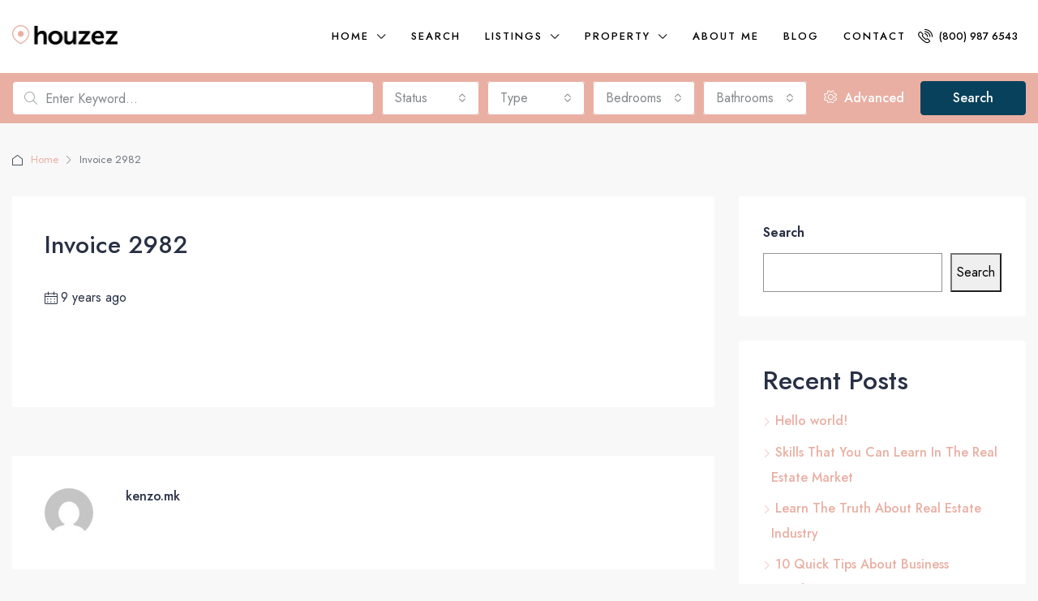

--- FILE ---
content_type: text/html; charset=UTF-8
request_url: https://kenzo.mk/invoice/invoice-130/
body_size: 25211
content:
<!doctype html>
<html dir="ltr" lang="en-US" prefix="og: https://ogp.me/ns#">
<head>
	<meta charset="UTF-8" />
	<meta name="viewport" content="width=device-width, initial-scale=1.0" />
	<link rel="profile" href="https://gmpg.org/xfn/11" />
    <meta name="format-detection" content="telephone=no">
	<title>Invoice 2982 - kenzo.mk</title>
		<style>.houzez-library-modal-btn {margin-left: 5px;background: #35AAE1;vertical-align: top;font-size: 0 !important;}.houzez-library-modal-btn:before {content: '';width: 16px;height: 16px;background-image: url('https://kenzo.mk/skin/img/studio-icon.png');background-position: center;background-size: contain;background-repeat: no-repeat;}#houzez-library-modal .houzez-elementor-template-library-template-name {text-align: right;flex: 1 0 0%;}</style>
	
		<!-- All in One SEO 4.5.8 - aioseo.com -->
		<meta name="robots" content="max-image-preview:large" />
		<link rel="canonical" href="https://kenzo.mk/invoice/invoice-130/" />
		<meta name="generator" content="All in One SEO (AIOSEO) 4.5.8" />
		<meta property="og:locale" content="en_US" />
		<meta property="og:site_name" content="kenzo.mk -" />
		<meta property="og:type" content="article" />
		<meta property="og:title" content="Invoice 2982 - kenzo.mk" />
		<meta property="og:url" content="https://kenzo.mk/invoice/invoice-130/" />
		<meta property="article:published_time" content="2016-10-23T12:19:56+00:00" />
		<meta property="article:modified_time" content="2016-10-23T12:19:56+00:00" />
		<meta name="twitter:card" content="summary_large_image" />
		<meta name="twitter:title" content="Invoice 2982 - kenzo.mk" />
		<script type="application/ld+json" class="aioseo-schema">
			{"@context":"https:\/\/schema.org","@graph":[{"@type":"BreadcrumbList","@id":"https:\/\/kenzo.mk\/invoice\/invoice-130\/#breadcrumblist","itemListElement":[{"@type":"ListItem","@id":"https:\/\/kenzo.mk\/#listItem","position":1,"name":"Home","item":"https:\/\/kenzo.mk\/","nextItem":"https:\/\/kenzo.mk\/invoice\/invoice-130\/#listItem"},{"@type":"ListItem","@id":"https:\/\/kenzo.mk\/invoice\/invoice-130\/#listItem","position":2,"name":"Invoice 2982","previousItem":"https:\/\/kenzo.mk\/#listItem"}]},{"@type":"Organization","@id":"https:\/\/kenzo.mk\/#organization","name":"kenzo.mk","url":"https:\/\/kenzo.mk\/"},{"@type":"WebPage","@id":"https:\/\/kenzo.mk\/invoice\/invoice-130\/#webpage","url":"https:\/\/kenzo.mk\/invoice\/invoice-130\/","name":"Invoice 2982 - kenzo.mk","inLanguage":"en-US","isPartOf":{"@id":"https:\/\/kenzo.mk\/#website"},"breadcrumb":{"@id":"https:\/\/kenzo.mk\/invoice\/invoice-130\/#breadcrumblist"},"datePublished":"2016-10-23T12:19:56+00:00","dateModified":"2016-10-23T12:19:56+00:00"},{"@type":"WebSite","@id":"https:\/\/kenzo.mk\/#website","url":"https:\/\/kenzo.mk\/","name":"kenzo.mk","inLanguage":"en-US","publisher":{"@id":"https:\/\/kenzo.mk\/#organization"}}]}
		</script>
		<!-- All in One SEO -->

		<!-- This site uses the Google Analytics by MonsterInsights plugin v9.11.1 - Using Analytics tracking - https://www.monsterinsights.com/ -->
		<!-- Note: MonsterInsights is not currently configured on this site. The site owner needs to authenticate with Google Analytics in the MonsterInsights settings panel. -->
					<!-- No tracking code set -->
				<!-- / Google Analytics by MonsterInsights -->
		
<link rel='stylesheet' id='wp-block-library-css' href='https://kenzo.mk/other/css/dist/block-library/style.min.css' type='text/css' media='all' />
<style id='classic-theme-styles-inline-css' type='text/css'>
/*! This file is auto-generated */
.wp-block-button__link{color:#fff;background-color:#32373c;border-radius:9999px;box-shadow:none;text-decoration:none;padding:calc(.667em + 2px) calc(1.333em + 2px);font-size:1.125em}.wp-block-file__button{background:#32373c;color:#fff;text-decoration:none}
</style>
<style id='global-styles-inline-css' type='text/css'>
body{--wp--preset--color--black: #000000;--wp--preset--color--cyan-bluish-gray: #abb8c3;--wp--preset--color--white: #ffffff;--wp--preset--color--pale-pink: #f78da7;--wp--preset--color--vivid-red: #cf2e2e;--wp--preset--color--luminous-vivid-orange: #ff6900;--wp--preset--color--luminous-vivid-amber: #fcb900;--wp--preset--color--light-green-cyan: #7bdcb5;--wp--preset--color--vivid-green-cyan: #00d084;--wp--preset--color--pale-cyan-blue: #8ed1fc;--wp--preset--color--vivid-cyan-blue: #0693e3;--wp--preset--color--vivid-purple: #9b51e0;--wp--preset--gradient--vivid-cyan-blue-to-vivid-purple: linear-gradient(135deg,rgba(6,147,227,1) 0%,rgb(155,81,224) 100%);--wp--preset--gradient--light-green-cyan-to-vivid-green-cyan: linear-gradient(135deg,rgb(122,220,180) 0%,rgb(0,208,130) 100%);--wp--preset--gradient--luminous-vivid-amber-to-luminous-vivid-orange: linear-gradient(135deg,rgba(252,185,0,1) 0%,rgba(255,105,0,1) 100%);--wp--preset--gradient--luminous-vivid-orange-to-vivid-red: linear-gradient(135deg,rgba(255,105,0,1) 0%,rgb(207,46,46) 100%);--wp--preset--gradient--very-light-gray-to-cyan-bluish-gray: linear-gradient(135deg,rgb(238,238,238) 0%,rgb(169,184,195) 100%);--wp--preset--gradient--cool-to-warm-spectrum: linear-gradient(135deg,rgb(74,234,220) 0%,rgb(151,120,209) 20%,rgb(207,42,186) 40%,rgb(238,44,130) 60%,rgb(251,105,98) 80%,rgb(254,248,76) 100%);--wp--preset--gradient--blush-light-purple: linear-gradient(135deg,rgb(255,206,236) 0%,rgb(152,150,240) 100%);--wp--preset--gradient--blush-bordeaux: linear-gradient(135deg,rgb(254,205,165) 0%,rgb(254,45,45) 50%,rgb(107,0,62) 100%);--wp--preset--gradient--luminous-dusk: linear-gradient(135deg,rgb(255,203,112) 0%,rgb(199,81,192) 50%,rgb(65,88,208) 100%);--wp--preset--gradient--pale-ocean: linear-gradient(135deg,rgb(255,245,203) 0%,rgb(182,227,212) 50%,rgb(51,167,181) 100%);--wp--preset--gradient--electric-grass: linear-gradient(135deg,rgb(202,248,128) 0%,rgb(113,206,126) 100%);--wp--preset--gradient--midnight: linear-gradient(135deg,rgb(2,3,129) 0%,rgb(40,116,252) 100%);--wp--preset--font-size--small: 13px;--wp--preset--font-size--medium: 20px;--wp--preset--font-size--large: 36px;--wp--preset--font-size--x-large: 42px;--wp--preset--spacing--20: 0.44rem;--wp--preset--spacing--30: 0.67rem;--wp--preset--spacing--40: 1rem;--wp--preset--spacing--50: 1.5rem;--wp--preset--spacing--60: 2.25rem;--wp--preset--spacing--70: 3.38rem;--wp--preset--spacing--80: 5.06rem;--wp--preset--shadow--natural: 6px 6px 9px rgba(0, 0, 0, 0.2);--wp--preset--shadow--deep: 12px 12px 50px rgba(0, 0, 0, 0.4);--wp--preset--shadow--sharp: 6px 6px 0px rgba(0, 0, 0, 0.2);--wp--preset--shadow--outlined: 6px 6px 0px -3px rgba(255, 255, 255, 1), 6px 6px rgba(0, 0, 0, 1);--wp--preset--shadow--crisp: 6px 6px 0px rgba(0, 0, 0, 1);}:where(.is-layout-flex){gap: 0.5em;}:where(.is-layout-grid){gap: 0.5em;}body .is-layout-flow > .alignleft{float: left;margin-inline-start: 0;margin-inline-end: 2em;}body .is-layout-flow > .alignright{float: right;margin-inline-start: 2em;margin-inline-end: 0;}body .is-layout-flow > .aligncenter{margin-left: auto !important;margin-right: auto !important;}body .is-layout-constrained > .alignleft{float: left;margin-inline-start: 0;margin-inline-end: 2em;}body .is-layout-constrained > .alignright{float: right;margin-inline-start: 2em;margin-inline-end: 0;}body .is-layout-constrained > .aligncenter{margin-left: auto !important;margin-right: auto !important;}body .is-layout-constrained > :where(:not(.alignleft):not(.alignright):not(.alignfull)){max-width: var(--wp--style--global--content-size);margin-left: auto !important;margin-right: auto !important;}body .is-layout-constrained > .alignwide{max-width: var(--wp--style--global--wide-size);}body .is-layout-flex{display: flex;}body .is-layout-flex{flex-wrap: wrap;align-items: center;}body .is-layout-flex > *{margin: 0;}body .is-layout-grid{display: grid;}body .is-layout-grid > *{margin: 0;}:where(.wp-block-columns.is-layout-flex){gap: 2em;}:where(.wp-block-columns.is-layout-grid){gap: 2em;}:where(.wp-block-post-template.is-layout-flex){gap: 1.25em;}:where(.wp-block-post-template.is-layout-grid){gap: 1.25em;}.has-black-color{color: var(--wp--preset--color--black) !important;}.has-cyan-bluish-gray-color{color: var(--wp--preset--color--cyan-bluish-gray) !important;}.has-white-color{color: var(--wp--preset--color--white) !important;}.has-pale-pink-color{color: var(--wp--preset--color--pale-pink) !important;}.has-vivid-red-color{color: var(--wp--preset--color--vivid-red) !important;}.has-luminous-vivid-orange-color{color: var(--wp--preset--color--luminous-vivid-orange) !important;}.has-luminous-vivid-amber-color{color: var(--wp--preset--color--luminous-vivid-amber) !important;}.has-light-green-cyan-color{color: var(--wp--preset--color--light-green-cyan) !important;}.has-vivid-green-cyan-color{color: var(--wp--preset--color--vivid-green-cyan) !important;}.has-pale-cyan-blue-color{color: var(--wp--preset--color--pale-cyan-blue) !important;}.has-vivid-cyan-blue-color{color: var(--wp--preset--color--vivid-cyan-blue) !important;}.has-vivid-purple-color{color: var(--wp--preset--color--vivid-purple) !important;}.has-black-background-color{background-color: var(--wp--preset--color--black) !important;}.has-cyan-bluish-gray-background-color{background-color: var(--wp--preset--color--cyan-bluish-gray) !important;}.has-white-background-color{background-color: var(--wp--preset--color--white) !important;}.has-pale-pink-background-color{background-color: var(--wp--preset--color--pale-pink) !important;}.has-vivid-red-background-color{background-color: var(--wp--preset--color--vivid-red) !important;}.has-luminous-vivid-orange-background-color{background-color: var(--wp--preset--color--luminous-vivid-orange) !important;}.has-luminous-vivid-amber-background-color{background-color: var(--wp--preset--color--luminous-vivid-amber) !important;}.has-light-green-cyan-background-color{background-color: var(--wp--preset--color--light-green-cyan) !important;}.has-vivid-green-cyan-background-color{background-color: var(--wp--preset--color--vivid-green-cyan) !important;}.has-pale-cyan-blue-background-color{background-color: var(--wp--preset--color--pale-cyan-blue) !important;}.has-vivid-cyan-blue-background-color{background-color: var(--wp--preset--color--vivid-cyan-blue) !important;}.has-vivid-purple-background-color{background-color: var(--wp--preset--color--vivid-purple) !important;}.has-black-border-color{border-color: var(--wp--preset--color--black) !important;}.has-cyan-bluish-gray-border-color{border-color: var(--wp--preset--color--cyan-bluish-gray) !important;}.has-white-border-color{border-color: var(--wp--preset--color--white) !important;}.has-pale-pink-border-color{border-color: var(--wp--preset--color--pale-pink) !important;}.has-vivid-red-border-color{border-color: var(--wp--preset--color--vivid-red) !important;}.has-luminous-vivid-orange-border-color{border-color: var(--wp--preset--color--luminous-vivid-orange) !important;}.has-luminous-vivid-amber-border-color{border-color: var(--wp--preset--color--luminous-vivid-amber) !important;}.has-light-green-cyan-border-color{border-color: var(--wp--preset--color--light-green-cyan) !important;}.has-vivid-green-cyan-border-color{border-color: var(--wp--preset--color--vivid-green-cyan) !important;}.has-pale-cyan-blue-border-color{border-color: var(--wp--preset--color--pale-cyan-blue) !important;}.has-vivid-cyan-blue-border-color{border-color: var(--wp--preset--color--vivid-cyan-blue) !important;}.has-vivid-purple-border-color{border-color: var(--wp--preset--color--vivid-purple) !important;}.has-vivid-cyan-blue-to-vivid-purple-gradient-background{background: var(--wp--preset--gradient--vivid-cyan-blue-to-vivid-purple) !important;}.has-light-green-cyan-to-vivid-green-cyan-gradient-background{background: var(--wp--preset--gradient--light-green-cyan-to-vivid-green-cyan) !important;}.has-luminous-vivid-amber-to-luminous-vivid-orange-gradient-background{background: var(--wp--preset--gradient--luminous-vivid-amber-to-luminous-vivid-orange) !important;}.has-luminous-vivid-orange-to-vivid-red-gradient-background{background: var(--wp--preset--gradient--luminous-vivid-orange-to-vivid-red) !important;}.has-very-light-gray-to-cyan-bluish-gray-gradient-background{background: var(--wp--preset--gradient--very-light-gray-to-cyan-bluish-gray) !important;}.has-cool-to-warm-spectrum-gradient-background{background: var(--wp--preset--gradient--cool-to-warm-spectrum) !important;}.has-blush-light-purple-gradient-background{background: var(--wp--preset--gradient--blush-light-purple) !important;}.has-blush-bordeaux-gradient-background{background: var(--wp--preset--gradient--blush-bordeaux) !important;}.has-luminous-dusk-gradient-background{background: var(--wp--preset--gradient--luminous-dusk) !important;}.has-pale-ocean-gradient-background{background: var(--wp--preset--gradient--pale-ocean) !important;}.has-electric-grass-gradient-background{background: var(--wp--preset--gradient--electric-grass) !important;}.has-midnight-gradient-background{background: var(--wp--preset--gradient--midnight) !important;}.has-small-font-size{font-size: var(--wp--preset--font-size--small) !important;}.has-medium-font-size{font-size: var(--wp--preset--font-size--medium) !important;}.has-large-font-size{font-size: var(--wp--preset--font-size--large) !important;}.has-x-large-font-size{font-size: var(--wp--preset--font-size--x-large) !important;}
.wp-block-navigation a:where(:not(.wp-element-button)){color: inherit;}
:where(.wp-block-post-template.is-layout-flex){gap: 1.25em;}:where(.wp-block-post-template.is-layout-grid){gap: 1.25em;}
:where(.wp-block-columns.is-layout-flex){gap: 2em;}:where(.wp-block-columns.is-layout-grid){gap: 2em;}
.wp-block-pullquote{font-size: 1.5em;line-height: 1.6;}
</style>
<link rel='stylesheet' id='elementor-frontend-css' href='https://kenzo.mk/ext/elementor/assets/css/frontend-lite.min.css' type='text/css' media='all' />
<link rel='stylesheet' id='swiper-css' href='https://kenzo.mk/ext/elementor/assets/lib/swiper/v8/css/swiper.min.css' type='text/css' media='all' />
<link rel='stylesheet' id='elementor-post-8-css' href='https://kenzo.mk/file/elementor/css/post-8.css' type='text/css' media='all' />
<link rel='stylesheet' id='houzez-studio-css' href='https://kenzo.mk/ext/houzez-studio/public/css/houzez-studio-public.css' type='text/css' media='all' />
<link rel='stylesheet' id='redux-extendify-styles-css' href='https://kenzo.mk/ext/redux-framework/redux-core/assets/css/extendify-utilities.css' type='text/css' media='all' />
<link rel='stylesheet' id='bootstrap-css' href='https://kenzo.mk/skin/css/bootstrap.min.css' type='text/css' media='all' />
<link rel='stylesheet' id='bootstrap-select-css' href='https://kenzo.mk/skin/css/bootstrap-select.min.css' type='text/css' media='all' />
<link rel='stylesheet' id='font-awesome-5-all-css' href='https://kenzo.mk/skin/css/font-awesome/css/all.min.css' type='text/css' media='all' />
<link rel='stylesheet' id='houzez-icons-css' href='https://kenzo.mk/skin/css/icons.css' type='text/css' media='all' />
<link rel='stylesheet' id='slick-min-css' href='https://kenzo.mk/skin/css/slick-min.css' type='text/css' media='all' />
<link rel='stylesheet' id='slick-theme-min-css' href='https://kenzo.mk/skin/css/slick-theme-min.css' type='text/css' media='all' />
<link rel='stylesheet' id='jquery-ui-css' href='https://kenzo.mk/skin/css/jquery-ui.min.css' type='text/css' media='all' />
<link rel='stylesheet' id='bootstrap-datepicker-css' href='https://kenzo.mk/skin/css/bootstrap-datepicker.min.css' type='text/css' media='all' />
<link rel='stylesheet' id='houzez-main-css' href='https://kenzo.mk/skin/css/main.css' type='text/css' media='all' />
<link rel='stylesheet' id='houzez-styling-options-css' href='https://kenzo.mk/skin/css/styling-options.css' type='text/css' media='all' />
<link rel='stylesheet' id='houzez-style-css' href='https://kenzo.mk/skin/main.css' type='text/css' media='all' />
<style id='houzez-style-inline-css' type='text/css'>

        @media (min-width: 1200px) {
          .container {
              max-width: 1480px;
          }
        }
        body {
            font-family: Jost;
            font-size: 16px;
            font-weight: 400;
            line-height: 30px;
            text-transform: none;
        }
        .main-nav,
        .dropdown-menu,
        .login-register,
        .btn.btn-create-listing,
        .logged-in-nav,
        .btn-phone-number {
          font-family: Jost;
          font-size: 13px;
          font-weight: 500;
          text-align: left;
          text-transform: uppercase;
        }

        .btn,
        .houzez-search-button,
        .houzez-submit-button,
        .form-control,
        .bootstrap-select .text,
        .sort-by-title,
        .woocommerce ul.products li.product .button {
          font-family: Jost;
          font-size: 16px; 
        }
        
        h1, h2, h3, h4, h5, h6, .item-title {
          font-family: Jost;
          font-weight: 500;
          text-transform: none;
        }

        .post-content-wrap h1, .post-content-wrap h2, .post-content-wrap h3, .post-content-wrap h4, .post-content-wrap h5, .post-content-wrap h6 {
          font-weight: 500;
          text-transform: none;
          text-align: inherit; 
        }

        .top-bar-wrap {
            font-family: Roboto;
            font-size: 15px;
            font-weight: 300;
            line-height: 25px;
            text-align: left;
            text-transform: none;   
        }
        .footer-wrap {
            font-family: Roboto;
            font-size: 14px;
            font-weight: 300;
            line-height: 25px;
            text-align: left;
            text-transform: none;
        }
        
        .header-v1 .header-inner-wrap,
        .header-v1 .navbar-logged-in-wrap {
            line-height: 60px;
            height: 60px; 
        }
        .header-v2 .header-top .navbar {
          height: 110px; 
        }

        .header-v2 .header-bottom .header-inner-wrap,
        .header-v2 .header-bottom .navbar-logged-in-wrap {
          line-height: 54px;
          height: 54px; 
        }

        .header-v3 .header-top .header-inner-wrap,
        .header-v3 .header-top .header-contact-wrap {
          height: 80px;
          line-height: 80px; 
        }
        .header-v3 .header-bottom .header-inner-wrap,
        .header-v3 .header-bottom .navbar-logged-in-wrap {
          line-height: 54px;
          height: 54px; 
        }
        .header-v4 .header-inner-wrap,
        .header-v4 .navbar-logged-in-wrap {
          line-height: 90px;
          height: 90px; 
        }
        .header-v5 .header-top .header-inner-wrap,
        .header-v5 .header-top .navbar-logged-in-wrap {
          line-height: 110px;
          height: 110px; 
        }
        .header-v5 .header-bottom .header-inner-wrap {
          line-height: 54px;
          height: 54px; 
        }
        .header-v6 .header-inner-wrap,
        .header-v6 .navbar-logged-in-wrap {
          height: 60px;
          line-height: 60px; 
        }
        @media (min-width: 1200px) {
            .header-v5 .header-top .container {
                max-width: 1170px;
            }
        }
    
      body,
      .main-wrap,
      .fw-property-documents-wrap h3 span, 
      .fw-property-details-wrap h3 span {
        background-color: #f8f8f8; 
      }
      .houzez-main-wrap-v2, .main-wrap.agent-detail-page-v2 {
        background-color: #ffffff;
      }

       body,
      .form-control,
      .bootstrap-select .text,
      .item-title a,
      .listing-tabs .nav-tabs .nav-link,
      .item-wrap-v2 .item-amenities li span,
      .item-wrap-v2 .item-amenities li:before,
      .item-parallax-wrap .item-price-wrap,
      .list-view .item-body .item-price-wrap,
      .property-slider-item .item-price-wrap,
      .page-title-wrap .item-price-wrap,
      .agent-information .agent-phone span a,
      .property-overview-wrap ul li strong,
      .mobile-property-title .item-price-wrap .item-price,
      .fw-property-features-left li a,
      .lightbox-content-wrap .item-price-wrap,
      .blog-post-item-v1 .blog-post-title h3 a,
      .blog-post-content-widget h4 a,
      .property-item-widget .right-property-item-widget-wrap .item-price-wrap,
      .login-register-form .modal-header .login-register-tabs .nav-link.active,
      .agent-list-wrap .agent-list-content h2 a,
      .agent-list-wrap .agent-list-contact li a,
      .agent-contacts-wrap li a,
      .menu-edit-property li a,
      .statistic-referrals-list li a,
      .chart-nav .nav-pills .nav-link,
      .dashboard-table-properties td .property-payment-status,
      .dashboard-mobile-edit-menu-wrap .bootstrap-select > .dropdown-toggle.bs-placeholder,
      .payment-method-block .radio-tab .control-text,
      .post-title-wrap h2 a,
      .lead-nav-tab.nav-pills .nav-link,
      .deals-nav-tab.nav-pills .nav-link,
      .btn-light-grey-outlined:hover,
      button:not(.bs-placeholder) .filter-option-inner-inner,
      .fw-property-floor-plans-wrap .floor-plans-tabs a,
      .products > .product > .item-body > a,
      .woocommerce ul.products li.product .price,
      .woocommerce div.product p.price, 
      .woocommerce div.product span.price,
      .woocommerce #reviews #comments ol.commentlist li .meta,
      .woocommerce-MyAccount-navigation ul li a,
      .activitiy-item-close-button a,
      .property-section-wrap li a {
       color: #283044; 
     }


    
      a,
      a:hover,
      a:active,
      a:focus,
      .primary-text,
      .btn-clear,
      .btn-apply,
      .btn-primary-outlined,
      .btn-primary-outlined:before,
      .item-title a:hover,
      .sort-by .bootstrap-select .bs-placeholder,
      .sort-by .bootstrap-select > .btn,
      .sort-by .bootstrap-select > .btn:active,
      .page-link,
      .page-link:hover,
      .accordion-title:before,
      .blog-post-content-widget h4 a:hover,
      .agent-list-wrap .agent-list-content h2 a:hover,
      .agent-list-wrap .agent-list-contact li a:hover,
      .agent-contacts-wrap li a:hover,
      .agent-nav-wrap .nav-pills .nav-link,
      .dashboard-side-menu-wrap .side-menu-dropdown a.active,
      .menu-edit-property li a.active,
      .menu-edit-property li a:hover,
      .dashboard-statistic-block h3 .fa,
      .statistic-referrals-list li a:hover,
      .chart-nav .nav-pills .nav-link.active,
      .board-message-icon-wrap.active,
      .post-title-wrap h2 a:hover,
      .listing-switch-view .switch-btn.active,
      .item-wrap-v6 .item-price-wrap,
      .listing-v6 .list-view .item-body .item-price-wrap,
      .woocommerce nav.woocommerce-pagination ul li a, 
      .woocommerce nav.woocommerce-pagination ul li span,
      .woocommerce-MyAccount-navigation ul li a:hover,
      .property-schedule-tour-form-wrap .control input:checked ~ .control__indicator,
      .property-schedule-tour-form-wrap .control:hover,
      .property-walkscore-wrap-v2 .score-details .houzez-icon,
      .login-register .btn-icon-login-register + .dropdown-menu a,
      .activitiy-item-close-button a:hover,
      .property-section-wrap li a:hover,
      .agent-detail-page-v2 .agent-nav-wrap .nav-link.active,
      .property-lightbox-v2-sections-navigation .slick-prev, 
      .property-lightbox-v2-sections-navigation .slick-next,
      .property-lightbox-v2-sections-navigation .slick-slide.current-section,
      .property-lightbox-v2-sections-navigation .nav-link.active,
      .agent-detail-page-v2 .listing-tabs .nav-link.active {
        color: #e9afa3; 
      }
      
      .agent-list-position a {
        color: #e9afa3; 
      }

      .control input:checked ~ .control__indicator,
      .top-banner-wrap .nav-pills .nav-link,
      .btn-primary-outlined:hover,
      .page-item.active .page-link,
      .slick-prev:hover,
      .slick-prev:focus,
      .slick-next:hover,
      .slick-next:focus,
      .mobile-property-tools .nav-pills .nav-link.active,
      .login-register-form .modal-header,
      .agent-nav-wrap .nav-pills .nav-link.active,
      .board-message-icon-wrap .notification-circle,
      .primary-label,
      .fc-event, .fc-event-dot,
      .compare-table .table-hover > tbody > tr:hover,
      .post-tag,
      .datepicker table tr td.active.active,
      .datepicker table tr td.active.disabled,
      .datepicker table tr td.active.disabled.active,
      .datepicker table tr td.active.disabled.disabled,
      .datepicker table tr td.active.disabled:active,
      .datepicker table tr td.active.disabled:hover,
      .datepicker table tr td.active.disabled:hover.active,
      .datepicker table tr td.active.disabled:hover.disabled,
      .datepicker table tr td.active.disabled:hover:active,
      .datepicker table tr td.active.disabled:hover:hover,
      .datepicker table tr td.active.disabled:hover[disabled],
      .datepicker table tr td.active.disabled[disabled],
      .datepicker table tr td.active:active,
      .datepicker table tr td.active:hover,
      .datepicker table tr td.active:hover.active,
      .datepicker table tr td.active:hover.disabled,
      .datepicker table tr td.active:hover:active,
      .datepicker table tr td.active:hover:hover,
      .datepicker table tr td.active:hover[disabled],
      .datepicker table tr td.active[disabled],
      .ui-slider-horizontal .ui-slider-range,
      .btn-bubble {
        background-color: #e9afa3; 
      }

      .control input:checked ~ .control__indicator,
      .btn-primary-outlined,
      .page-item.active .page-link,
      .mobile-property-tools .nav-pills .nav-link.active,
      .agent-nav-wrap .nav-pills .nav-link,
      .agent-nav-wrap .nav-pills .nav-link.active,
      .chart-nav .nav-pills .nav-link.active,
      .dashaboard-snake-nav .step-block.active,
      .fc-event,
      .fc-event-dot,
      .property-schedule-tour-form-wrap .control input:checked ~ .control__indicator,
      .agent-detail-page-v2 .agent-nav-wrap .nav-link.active {
        border-color: #e9afa3; 
      }

      .slick-arrow:hover {
        background-color: rgba(242,200,192,1); 
      }

      .slick-arrow {
        background-color: #e9afa3; 
      }

      .property-banner .nav-pills .nav-link.active {
        background-color: rgba(242,200,192,1) !important; 
      }

      .property-navigation-wrap a.active {
        color: #e9afa3;
        -webkit-box-shadow: inset 0 -3px #e9afa3;
        box-shadow: inset 0 -3px #e9afa3; 
      }

      .btn-primary,
      .fc-button-primary,
      .woocommerce nav.woocommerce-pagination ul li a:focus, 
      .woocommerce nav.woocommerce-pagination ul li a:hover, 
      .woocommerce nav.woocommerce-pagination ul li span.current {
        color: #fff;
        background-color: #e9afa3;
        border-color: #e9afa3; 
      }
      .btn-primary:focus, .btn-primary:focus:active,
      .fc-button-primary:focus,
      .fc-button-primary:focus:active {
        color: #fff;
        background-color: #e9afa3;
        border-color: #e9afa3; 
      }
      .btn-primary:hover,
      .fc-button-primary:hover {
        color: #fff;
        background-color: #f2c8c0;
        border-color: #f2c8c0; 
      }
      .btn-primary:active, 
      .btn-primary:not(:disabled):not(:disabled):active,
      .fc-button-primary:active,
      .fc-button-primary:not(:disabled):not(:disabled):active {
        color: #fff;
        background-color: #f2c8c0;
        border-color: #f2c8c0; 
      }

      .btn-secondary,
      .woocommerce span.onsale,
      .woocommerce ul.products li.product .button,
      .woocommerce #respond input#submit.alt, 
      .woocommerce a.button.alt, 
      .woocommerce button.button.alt, 
      .woocommerce input.button.alt,
      .woocommerce #review_form #respond .form-submit input,
      .woocommerce #respond input#submit, 
      .woocommerce a.button, 
      .woocommerce button.button, 
      .woocommerce input.button {
        color: #fff;
        background-color: #08415c;
        border-color: #08415c; 
      }
      .woocommerce ul.products li.product .button:focus,
      .woocommerce ul.products li.product .button:active,
      .woocommerce #respond input#submit.alt:focus, 
      .woocommerce a.button.alt:focus, 
      .woocommerce button.button.alt:focus, 
      .woocommerce input.button.alt:focus,
      .woocommerce #respond input#submit.alt:active, 
      .woocommerce a.button.alt:active, 
      .woocommerce button.button.alt:active, 
      .woocommerce input.button.alt:active,
      .woocommerce #review_form #respond .form-submit input:focus,
      .woocommerce #review_form #respond .form-submit input:active,
      .woocommerce #respond input#submit:active, 
      .woocommerce a.button:active, 
      .woocommerce button.button:active, 
      .woocommerce input.button:active,
      .woocommerce #respond input#submit:focus, 
      .woocommerce a.button:focus, 
      .woocommerce button.button:focus, 
      .woocommerce input.button:focus {
        color: #fff;
        background-color: #08415c;
        border-color: #08415c; 
      }
      .btn-secondary:hover,
      .woocommerce ul.products li.product .button:hover,
      .woocommerce #respond input#submit.alt:hover, 
      .woocommerce a.button.alt:hover, 
      .woocommerce button.button.alt:hover, 
      .woocommerce input.button.alt:hover,
      .woocommerce #review_form #respond .form-submit input:hover,
      .woocommerce #respond input#submit:hover, 
      .woocommerce a.button:hover, 
      .woocommerce button.button:hover, 
      .woocommerce input.button:hover {
        color: #fff;
        background-color: #1e5c7a;
        border-color: #1e5c7a; 
      }
      .btn-secondary:active, 
      .btn-secondary:not(:disabled):not(:disabled):active {
        color: #fff;
        background-color: #1e5c7a;
        border-color: #1e5c7a; 
      }

      .btn-primary-outlined {
        color: #e9afa3;
        background-color: transparent;
        border-color: #e9afa3; 
      }
      .btn-primary-outlined:focus, .btn-primary-outlined:focus:active {
        color: #e9afa3;
        background-color: transparent;
        border-color: #e9afa3; 
      }
      .btn-primary-outlined:hover {
        color: #fff;
        background-color: #f2c8c0;
        border-color: #f2c8c0; 
      }
      .btn-primary-outlined:active, .btn-primary-outlined:not(:disabled):not(:disabled):active {
        color: #e9afa3;
        background-color: rgba(26, 26, 26, 0);
        border-color: #f2c8c0; 
      }

      .btn-secondary-outlined {
        color: #08415c;
        background-color: transparent;
        border-color: #08415c; 
      }
      .btn-secondary-outlined:focus, .btn-secondary-outlined:focus:active {
        color: #08415c;
        background-color: transparent;
        border-color: #08415c; 
      }
      .btn-secondary-outlined:hover {
        color: #fff;
        background-color: #1e5c7a;
        border-color: #1e5c7a; 
      }
      .btn-secondary-outlined:active, .btn-secondary-outlined:not(:disabled):not(:disabled):active {
        color: #08415c;
        background-color: rgba(26, 26, 26, 0);
        border-color: #1e5c7a; 
      }

      .btn-call {
        color: #08415c;
        background-color: transparent;
        border-color: #08415c; 
      }
      .btn-call:focus, .btn-call:focus:active {
        color: #08415c;
        background-color: transparent;
        border-color: #08415c; 
      }
      .btn-call:hover {
        color: #08415c;
        background-color: rgba(26, 26, 26, 0);
        border-color: #1e5c7a; 
      }
      .btn-call:active, .btn-call:not(:disabled):not(:disabled):active {
        color: #08415c;
        background-color: rgba(26, 26, 26, 0);
        border-color: #1e5c7a; 
      }
      .icon-delete .btn-loader:after{
          border-color: #e9afa3 transparent #e9afa3 transparent
      }
    
      .header-v1 {
        background-color: #004274;
        border-bottom: 1px solid #004274; 
      }

      .header-v1 a.nav-link {
        color: #FFFFFF; 
      }

      .header-v1 a.nav-link:hover,
      .header-v1 a.nav-link:active {
        color: #00aeff;
        background-color: rgba(0, 174, 255, 0.1); 
      }
      .header-desktop .main-nav .nav-link {
          letter-spacing: 2.0px;
      }
    
      .header-v2 .header-top,
      .header-v5 .header-top,
      .header-v2 .header-contact-wrap {
        background-color: #ffffff; 
      }

      .header-v2 .header-bottom, 
      .header-v5 .header-bottom {
        background-color: #004274;
      }

      .header-v2 .header-contact-wrap .header-contact-right, .header-v2 .header-contact-wrap .header-contact-right a, .header-contact-right a:hover, header-contact-right a:active {
        color: #004274; 
      }

      .header-v2 .header-contact-left {
        color: #004274; 
      }

      .header-v2 .header-bottom,
      .header-v2 .navbar-nav > li,
      .header-v2 .navbar-nav > li:first-of-type,
      .header-v5 .header-bottom,
      .header-v5 .navbar-nav > li,
      .header-v5 .navbar-nav > li:first-of-type {
        border-color: rgba(0, 174, 255, 0.2);
      }

      .header-v2 a.nav-link,
      .header-v5 a.nav-link {
        color: #ffffff; 
      }

      .header-v2 a.nav-link:hover,
      .header-v2 a.nav-link:active,
      .header-v5 a.nav-link:hover,
      .header-v5 a.nav-link:active {
        color: #00aeff;
        background-color: rgba(0, 174, 255, 0.1); 
      }

      .header-v2 .header-contact-right a:hover, 
      .header-v2 .header-contact-right a:active,
      .header-v3 .header-contact-right a:hover, 
      .header-v3 .header-contact-right a:active {
        background-color: transparent;
      }

      .header-v2 .header-social-icons a,
      .header-v5 .header-social-icons a {
        color: #004274; 
      }
    
      .header-v3 .header-top {
        background-color: #004274; 
      }

      .header-v3 .header-bottom {
        background-color: #004274; 
      }

      .header-v3 .header-contact,
      .header-v3-mobile {
        background-color: #00aeff;
        color: #ffffff; 
      }

      .header-v3 .header-bottom,
      .header-v3 .login-register,
      .header-v3 .navbar-nav > li,
      .header-v3 .navbar-nav > li:first-of-type {
        border-color: rgba(0, 174, 239, 0.2); 
      }

      .header-v3 a.nav-link, 
      .header-v3 .header-contact-right a:hover, .header-v3 .header-contact-right a:active {
        color: #FFFFFF; 
      }

      .header-v3 a.nav-link:hover,
      .header-v3 a.nav-link:active {
        color: #00aeff;
        background-color: rgba(0, 174, 255, 0.1); 
      }

      .header-v3 .header-social-icons a {
        color: #004274; 
      }
    
      .header-v4 {
        background-color: #ffffff; 
      }

      .header-v4 a.nav-link {
        color: #000000; 
      }

      .header-v4 a.nav-link:hover,
      .header-v4 a.nav-link:active {
        color: #e9afa3;
        background-color: rgba(255,255,255,1); 
      }
    
      .header-v6 .header-top {
        background-color: #004274; 
      }

      .header-v6 a.nav-link {
        color: #FFFFFF; 
      }

      .header-v6 a.nav-link:hover,
      .header-v6 a.nav-link:active {
        color: #00aeff;
        background-color: rgba(0, 174, 255, 0.1); 
      }

      .header-v6 .header-social-icons a {
        color: #FFFFFF; 
      }
    
      .header-mobile {
        background-color: #ffffff; 
      }
      .header-mobile .toggle-button-left,
      .header-mobile .toggle-button-right {
        color: #000000; 
      }

      .nav-mobile .logged-in-nav a,
      .nav-mobile .main-nav,
      .nav-mobile .navi-login-register {
        background-color: #ffffff; 
      }

      .nav-mobile .logged-in-nav a,
      .nav-mobile .main-nav .nav-item .nav-item a,
      .nav-mobile .main-nav .nav-item a,
      .navi-login-register .main-nav .nav-item a {
        color: #000000;
        border-bottom: 1px solid #dce0e0;
        background-color: #ffffff;
      }

      .nav-mobile .btn-create-listing,
      .navi-login-register .btn-create-listing {
        color: #fff;
        border: 1px solid #e9afa3;
        background-color: #e9afa3; 
      }

      .nav-mobile .btn-create-listing:hover, .nav-mobile .btn-create-listing:active,
      .navi-login-register .btn-create-listing:hover,
      .navi-login-register .btn-create-listing:active {
        color: #fff;
        border: 1px solid #e9afa3;
        background-color: rgba(0, 174, 255, 0.65); 
      }
    
      .header-transparent-wrap .header-v4 {
        background-color: transparent;
        border-bottom: 1px none rgba(255, 255, 255, 0.3); 
      }

      .header-transparent-wrap .header-v4 a {
        color: #000000; 
      }

      .header-transparent-wrap .header-v4 a:hover,
      .header-transparent-wrap .header-v4 a:active {
        color: #e9afa3;
        background-color: rgba(255, 255, 255, 0.1); 
      }
    
      .main-nav .navbar-nav .nav-item .dropdown-menu,
      .login-register .login-register-nav li .dropdown-menu {
        background-color: rgba(34,34,34,1); 
      }

      .login-register .login-register-nav li .dropdown-menu:before {
          border-left-color: rgba(34,34,34,1);
          border-top-color: rgba(34,34,34,1);
      }

      .main-nav .navbar-nav .nav-item .nav-item a,
      .login-register .login-register-nav li .dropdown-menu .nav-item a {
        color: #ffffff;
        border-bottom: 1px solid #333333; 
      }

      .main-nav .navbar-nav .nav-item .nav-item a:hover,
      .main-nav .navbar-nav .nav-item .nav-item a:active,
      .login-register .login-register-nav li .dropdown-menu .nav-item a:hover {
        color: #ffffff; 
      }
      .main-nav .navbar-nav .nav-item .nav-item a:hover,
      .main-nav .navbar-nav .nav-item .nav-item a:active,
      .login-register .login-register-nav li .dropdown-menu .nav-item a:hover {
          background-color: rgba(68,68,68,1);
      }
    
      .header-main-wrap .btn-create-listing {
        color: #ffffff;
        border: 1px solid #e9afa3;
        background-color: #e9afa3; 
      }

      .header-main-wrap .btn-create-listing:hover,
      .header-main-wrap .btn-create-listing:active {
        color: rgba(255, 255, 255, 0.99);
        border: 1px solid #e9afa3;
        background-color: rgba(242,200,192,1); 
      }
    
      .header-transparent-wrap .header-v4 .btn-create-listing {
        color: #ffffff;
        border: 1px solid #e9afa3;
        background-color: rgba(233,175,163,1); 
      }

      .header-transparent-wrap .header-v4 .btn-create-listing:hover,
      .header-transparent-wrap .header-v4 .btn-create-listing:active {
        color: rgba(255,255,255,1);
        border: 1px solid #e9afa3;
        background-color: rgba(242,200,192,1); 
      }
    
      .header-transparent-wrap .logged-in-nav a,
      .logged-in-nav a {
        color: #000000;
        border-color: #dce0e0;
        background-color: #FFFFFF; 
      }

      .header-transparent-wrap .logged-in-nav a:hover,
      .header-transparent-wrap .logged-in-nav a:active,
      .logged-in-nav a:hover,
      .logged-in-nav a:active {
        color: #08415c;
        background-color: rgba(255,255,255,1);
        border-color: #dce0e0; 
      }
    
      .form-control::-webkit-input-placeholder,
      .search-banner-wrap ::-webkit-input-placeholder,
      .advanced-search ::-webkit-input-placeholder,
      .advanced-search-banner-wrap ::-webkit-input-placeholder,
      .overlay-search-advanced-module ::-webkit-input-placeholder {
        color: #828789; 
      }
      .bootstrap-select > .dropdown-toggle.bs-placeholder, 
      .bootstrap-select > .dropdown-toggle.bs-placeholder:active, 
      .bootstrap-select > .dropdown-toggle.bs-placeholder:focus, 
      .bootstrap-select > .dropdown-toggle.bs-placeholder:hover {
        color: #828789; 
      }
      .form-control::placeholder,
      .search-banner-wrap ::-webkit-input-placeholder,
      .advanced-search ::-webkit-input-placeholder,
      .advanced-search-banner-wrap ::-webkit-input-placeholder,
      .overlay-search-advanced-module ::-webkit-input-placeholder {
        color: #828789; 
      }

      .search-banner-wrap ::-moz-placeholder,
      .advanced-search ::-moz-placeholder,
      .advanced-search-banner-wrap ::-moz-placeholder,
      .overlay-search-advanced-module ::-moz-placeholder {
        color: #828789; 
      }

      .search-banner-wrap :-ms-input-placeholder,
      .advanced-search :-ms-input-placeholder,
      .advanced-search-banner-wrap ::-ms-input-placeholder,
      .overlay-search-advanced-module ::-ms-input-placeholder {
        color: #828789; 
      }

      .search-banner-wrap :-moz-placeholder,
      .advanced-search :-moz-placeholder,
      .advanced-search-banner-wrap :-moz-placeholder,
      .overlay-search-advanced-module :-moz-placeholder {
        color: #828789; 
      }

      .advanced-search .form-control,
      .advanced-search .bootstrap-select > .btn,
      .location-trigger,
      .vertical-search-wrap .form-control,
      .vertical-search-wrap .bootstrap-select > .btn,
      .step-search-wrap .form-control,
      .step-search-wrap .bootstrap-select > .btn,
      .advanced-search-banner-wrap .form-control,
      .advanced-search-banner-wrap .bootstrap-select > .btn,
      .search-banner-wrap .form-control,
      .search-banner-wrap .bootstrap-select > .btn,
      .overlay-search-advanced-module .form-control,
      .overlay-search-advanced-module .bootstrap-select > .btn,
      .advanced-search-v2 .advanced-search-btn,
      .advanced-search-v2 .advanced-search-btn:hover {
        border-color: #e9afa3; 
      }

      .advanced-search-nav,
      .search-expandable,
      .overlay-search-advanced-module {
        background-color: #E9AFA3; 
      }
      .btn-search {
        color: #ffffff;
        background-color: #08415c;
        border-color: #08415c;
      }
      .btn-search:hover, .btn-search:active  {
        color: #ffffff;
        background-color: #1e5c7a;
        border-color: #1e5c7a;
      }
      .advanced-search-btn {
        color: #ffffff;
        background-color: #e9afa3;
        border-color: #e9afa3; 
      }
      .advanced-search-btn:hover, .advanced-search-btn:active {
        color: #ffffff;
        background-color: #f2c8c0;
        border-color: #f2c8c0; 
      }
      .advanced-search-btn:focus {
        color: #ffffff;
        background-color: #e9afa3;
        border-color: #e9afa3; 
      }
      .search-expandable-label {
        color: #ffffff;
        background-color: #08415c;
      }
      .advanced-search-nav {
        padding-top: 10px;
        padding-bottom: 10px;
      }
      .features-list-wrap .control--checkbox,
      .features-list-wrap .control--radio,
      .range-text, 
      .features-list-wrap .control--checkbox, 
      .features-list-wrap .btn-features-list, 
      .overlay-search-advanced-module .search-title, 
      .overlay-search-advanced-module .overlay-search-module-close {
          color: #222222;
      }
      .advanced-search-half-map {
        background-color: #FFFFFF; 
      }
      .advanced-search-half-map .range-text, 
      .advanced-search-half-map .features-list-wrap .control--checkbox, 
      .advanced-search-half-map .features-list-wrap .btn-features-list {
          color: #000000;
      }
    
      .save-search-btn {
          border-color: #08415c ;
          background-color: #08415c ;
          color: #ffffff ;
      }
      .save-search-btn:hover,
      .save-search-btn:active {
          border-color: #1e5c7a;
          background-color: #1e5c7a ;
          color: #ffffff ;
      }
    .label-featured {
      background-color: #77c720;
      color: #ffffff; 
    }
    
    .dashboard-side-wrap {
      background-color: #08415c; 
    }

    .side-menu a {
      color: #ffffff; 
    }

    .side-menu a.active,
    .side-menu .side-menu-parent-selected > a,
    .side-menu-dropdown a,
    .side-menu a:hover {
      color: #ffffff; 
    }
    .dashboard-side-menu-wrap .side-menu-dropdown a.active {
      color: #01a0b5
    }
    
      .detail-wrap {
        background-color: rgba(233,175,163,0.32);
        border-color: #e9afa3; 
      }
    .top-bar-wrap,
    .top-bar-wrap .dropdown-menu,
    .switcher-wrap .dropdown-menu {
      background-color: #08415c;
    }
    .top-bar-wrap a,
    .top-bar-contact,
    .top-bar-slogan,
    .top-bar-wrap .btn,
    .top-bar-wrap .dropdown-menu,
    .switcher-wrap .dropdown-menu,
    .top-bar-wrap .navbar-toggler {
      color: #ffffff;
    }
    .top-bar-wrap a:hover,
    .top-bar-wrap a:active,
    .top-bar-wrap .btn:hover,
    .top-bar-wrap .btn:active,
    .top-bar-wrap .dropdown-menu li:hover,
    .top-bar-wrap .dropdown-menu li:active,
    .switcher-wrap .dropdown-menu li:hover,
    .switcher-wrap .dropdown-menu li:active {
      color: rgba(215,228,229,1);
    }
    .class-energy-indicator:nth-child(1) {
        background-color: #33a357;
    }
    .class-energy-indicator:nth-child(2) {
        background-color: #79b752;
    }
    .class-energy-indicator:nth-child(3) {
        background-color: #c3d545;
    }
    .class-energy-indicator:nth-child(4) {
        background-color: #fff12c;
    }
    .class-energy-indicator:nth-child(5) {
        background-color: #edb731;
    }
    .class-energy-indicator:nth-child(6) {
        background-color: #d66f2c;
    }
    .class-energy-indicator:nth-child(7) {
        background-color: #cc232a;
    }
    .class-energy-indicator:nth-child(8) {
        background-color: #cc232a;
    }
    .class-energy-indicator:nth-child(9) {
        background-color: #cc232a;
    }
    .class-energy-indicator:nth-child(10) {
        background-color: #cc232a;
    }
    
      .agent-detail-page-v2 .agent-profile-wrap { background-color:#0e4c7b }
      .agent-detail-page-v2 .agent-list-position a, .agent-detail-page-v2 .agent-profile-header h1, .agent-detail-page-v2 .rating-score-text, .agent-detail-page-v2 .agent-profile-address address, .agent-detail-page-v2 .badge-success { color:#ffffff }

      .agent-detail-page-v2 .all-reviews, .agent-detail-page-v2 .agent-profile-cta a { color:#00aeff }
    
    .footer-top-wrap {
      background-color: #fff0ed; 
    }

    .footer-bottom-wrap {
      background-color: #fff0ed; 
    }

    .footer-top-wrap,
    .footer-top-wrap a,
    .footer-bottom-wrap,
    .footer-bottom-wrap a,
    .footer-top-wrap .property-item-widget .right-property-item-widget-wrap .item-amenities,
    .footer-top-wrap .property-item-widget .right-property-item-widget-wrap .item-price-wrap,
    .footer-top-wrap .blog-post-content-widget h4 a,
    .footer-top-wrap .blog-post-content-widget,
    .footer-top-wrap .form-tools .control,
    .footer-top-wrap .slick-dots li.slick-active button:before,
    .footer-top-wrap .slick-dots li button::before,
    .footer-top-wrap .widget ul:not(.item-amenities):not(.item-price-wrap):not(.contact-list):not(.dropdown-menu):not(.nav-tabs) li span {
      color: #000000; 
    }
    
          .footer-top-wrap a:hover,
          .footer-bottom-wrap a:hover,
          .footer-top-wrap .blog-post-content-widget h4 a:hover {
            color: rgba(8,65,92,1); 
          }
        .houzez-osm-cluster {
            background-image: url(https://kenzo.mk/file/2022/05/pin.png);
            text-align: center;
            color: #fff;
            width: 48px;
            height: 48px;
            line-height: 48px;
        }
    .header-v4 a {
    color: #000;
}
</style>
<link rel="preload" as="style" href="https://fonts.googleapis.com/css?family=Jost:100,200,300,400,500,600,700,800,900,100italic,200italic,300italic,400italic,500italic,600italic,700italic,800italic,900italic%7CRoboto:300&#038;subset=latin&#038;display=swap" /><link rel="stylesheet" href="https://fonts.googleapis.com/css?family=Jost:100,200,300,400,500,600,700,800,900,100italic,200italic,300italic,400italic,500italic,600italic,700italic,800italic,900italic%7CRoboto:300&#038;subset=latin&#038;display=swap" media="print" onload="this.media='all'"><noscript><link rel="stylesheet" href="https://fonts.googleapis.com/css?family=Jost:100,200,300,400,500,600,700,800,900,100italic,200italic,300italic,400italic,500italic,600italic,700italic,800italic,900italic%7CRoboto:300&#038;subset=latin&#038;display=swap" /></noscript><link rel='stylesheet' id='google-fonts-1-css' href='https://fonts.googleapis.com/css?family=Roboto%3A100%2C100italic%2C200%2C200italic%2C300%2C300italic%2C400%2C400italic%2C500%2C500italic%2C600%2C600italic%2C700%2C700italic%2C800%2C800italic%2C900%2C900italic%7CRoboto+Slab%3A100%2C100italic%2C200%2C200italic%2C300%2C300italic%2C400%2C400italic%2C500%2C500italic%2C600%2C600italic%2C700%2C700italic%2C800%2C800italic%2C900%2C900italic&#038;display=swap' type='text/css' media='all' />
<link rel="preconnect" href="https://fonts.gstatic.com/" crossorigin><script type="text/javascript" src="https://kenzo.mk/other/js/jquery/jquery.min.js" id="jquery-core-js"></script>
<script type="text/javascript" src="https://kenzo.mk/other/js/jquery/jquery-migrate.min.js" id="jquery-migrate-js"></script>
<script type="text/javascript" src="https://kenzo.mk/ext/houzez-studio/public/js/houzez-studio-public.js" id="houzez-studio-js"></script>
<link rel="https://api.w.org/" href="https://kenzo.mk/wp-json/" /><link rel="alternate" type="application/json+oembed" href="https://kenzo.mk/wp-json/oembed/1.0/embed?url=https%3A%2F%2Fkenzo.mk%2Finvoice%2Finvoice-130%2F" />
<link rel="alternate" type="text/xml+oembed" href="https://kenzo.mk/wp-json/oembed/1.0/embed?url=https%3A%2F%2Fkenzo.mk%2Finvoice%2Finvoice-130%2F&#038;format=xml" />
<meta name="generator" content="Site Kit by Google 1.122.0" /><meta name="generator" content="Redux 4.4.14" /><meta name="generator" content="Elementor 3.19.3; features: e_optimized_assets_loading, e_optimized_css_loading, e_font_icon_svg, additional_custom_breakpoints, block_editor_assets_optimize, e_image_loading_optimization; settings: css_print_method-external, google_font-enabled, font_display-swap">
<meta name="generator" content="Powered by Slider Revolution 6.6.20 - responsive, Mobile-Friendly Slider Plugin for WordPress with comfortable drag and drop interface." />
<script>function setREVStartSize(e){
			//window.requestAnimationFrame(function() {
				window.RSIW = window.RSIW===undefined ? window.innerWidth : window.RSIW;
				window.RSIH = window.RSIH===undefined ? window.innerHeight : window.RSIH;
				try {
					var pw = document.getElementById(e.c).parentNode.offsetWidth,
						newh;
					pw = pw===0 || isNaN(pw) || (e.l=="fullwidth" || e.layout=="fullwidth") ? window.RSIW : pw;
					e.tabw = e.tabw===undefined ? 0 : parseInt(e.tabw);
					e.thumbw = e.thumbw===undefined ? 0 : parseInt(e.thumbw);
					e.tabh = e.tabh===undefined ? 0 : parseInt(e.tabh);
					e.thumbh = e.thumbh===undefined ? 0 : parseInt(e.thumbh);
					e.tabhide = e.tabhide===undefined ? 0 : parseInt(e.tabhide);
					e.thumbhide = e.thumbhide===undefined ? 0 : parseInt(e.thumbhide);
					e.mh = e.mh===undefined || e.mh=="" || e.mh==="auto" ? 0 : parseInt(e.mh,0);
					if(e.layout==="fullscreen" || e.l==="fullscreen")
						newh = Math.max(e.mh,window.RSIH);
					else{
						e.gw = Array.isArray(e.gw) ? e.gw : [e.gw];
						for (var i in e.rl) if (e.gw[i]===undefined || e.gw[i]===0) e.gw[i] = e.gw[i-1];
						e.gh = e.el===undefined || e.el==="" || (Array.isArray(e.el) && e.el.length==0)? e.gh : e.el;
						e.gh = Array.isArray(e.gh) ? e.gh : [e.gh];
						for (var i in e.rl) if (e.gh[i]===undefined || e.gh[i]===0) e.gh[i] = e.gh[i-1];
											
						var nl = new Array(e.rl.length),
							ix = 0,
							sl;
						e.tabw = e.tabhide>=pw ? 0 : e.tabw;
						e.thumbw = e.thumbhide>=pw ? 0 : e.thumbw;
						e.tabh = e.tabhide>=pw ? 0 : e.tabh;
						e.thumbh = e.thumbhide>=pw ? 0 : e.thumbh;
						for (var i in e.rl) nl[i] = e.rl[i]<window.RSIW ? 0 : e.rl[i];
						sl = nl[0];
						for (var i in nl) if (sl>nl[i] && nl[i]>0) { sl = nl[i]; ix=i;}
						var m = pw>(e.gw[ix]+e.tabw+e.thumbw) ? 1 : (pw-(e.tabw+e.thumbw)) / (e.gw[ix]);
						newh =  (e.gh[ix] * m) + (e.tabh + e.thumbh);
					}
					var el = document.getElementById(e.c);
					if (el!==null && el) el.style.height = newh+"px";
					el = document.getElementById(e.c+"_wrapper");
					if (el!==null && el) {
						el.style.height = newh+"px";
						el.style.display = "block";
					}
				} catch(e){
					console.log("Failure at Presize of Slider:" + e)
				}
			//});
		  };</script>
<style id="wpforms-css-vars-root">
				:root {
					--wpforms-field-border-radius: 3px;
--wpforms-field-background-color: #ffffff;
--wpforms-field-border-color: rgba( 0, 0, 0, 0.25 );
--wpforms-field-text-color: rgba( 0, 0, 0, 0.7 );
--wpforms-label-color: rgba( 0, 0, 0, 0.85 );
--wpforms-label-sublabel-color: rgba( 0, 0, 0, 0.55 );
--wpforms-label-error-color: #d63637;
--wpforms-button-border-radius: 3px;
--wpforms-button-background-color: #066aab;
--wpforms-button-text-color: #ffffff;
--wpforms-page-break-color: #066aab;
--wpforms-field-size-input-height: 43px;
--wpforms-field-size-input-spacing: 15px;
--wpforms-field-size-font-size: 16px;
--wpforms-field-size-line-height: 19px;
--wpforms-field-size-padding-h: 14px;
--wpforms-field-size-checkbox-size: 16px;
--wpforms-field-size-sublabel-spacing: 5px;
--wpforms-field-size-icon-size: 1;
--wpforms-label-size-font-size: 16px;
--wpforms-label-size-line-height: 19px;
--wpforms-label-size-sublabel-font-size: 14px;
--wpforms-label-size-sublabel-line-height: 17px;
--wpforms-button-size-font-size: 17px;
--wpforms-button-size-height: 41px;
--wpforms-button-size-padding-h: 15px;
--wpforms-button-size-margin-top: 10px;

				}
			</style></head>

<body class="houzez_invoice-template-default single single-houzez_invoice postid-2982 houzez-footer-position transparent- houzez-header- elementor-default elementor-kit-8">


	<div class="nav-mobile nav-mobile-js">
    <div class="main-nav navbar slideout-menu slideout-menu-left" id="nav-mobile">
        <ul id="mobile-main-nav" class="navbar-nav mobile-navbar-nav"><li  class="nav-item menu-item menu-item-type-custom menu-item-object-custom menu-item-has-children dropdown"><a  class="nav-link " href="#">Home</a> <span class="nav-mobile-trigger dropdown-toggle" data-toggle="dropdown">
                <i class="houzez-icon arrow-down-1"></i>
            </span>
<ul class="dropdown-menu">
<li  class="nav-item menu-item menu-item-type-post_type menu-item-object-page menu-item-home "><a  class="dropdown-item " href="https://kenzo.mk/">Homepage 1</a> </li>
<li  class="nav-item menu-item menu-item-type-post_type menu-item-object-page "><a  class="dropdown-item " href="https://kenzo.mk/homepage-2/">Homepage 2</a> </li>
<li  class="nav-item menu-item menu-item-type-post_type menu-item-object-page "><a  class="dropdown-item " href="https://kenzo.mk/homepage-3/">Homepage 3</a> </li>
</ul>
</li>
<li  class="nav-item menu-item menu-item-type-post_type menu-item-object-page "><a  class="nav-link " href="https://kenzo.mk/property-search/">Search</a> </li>
<li  class="nav-item menu-item menu-item-type-custom menu-item-object-custom menu-item-has-children dropdown"><a  class="nav-link " href="#">Listings</a> <span class="nav-mobile-trigger dropdown-toggle" data-toggle="dropdown">
                <i class="houzez-icon arrow-down-1"></i>
            </span>
<ul class="dropdown-menu">
<li  class="nav-item menu-item menu-item-type-custom menu-item-object-custom menu-item-has-children dropdown"><a  class="dropdown-item " href="#">Listing v1</a> <span class="nav-mobile-trigger dropdown-toggle" data-toggle="dropdown">
                <i class="houzez-icon arrow-down-1"></i>
            </span>
	<ul class="dropdown-menu">
<li  class="nav-item menu-item menu-item-type-post_type menu-item-object-page "><a  class="dropdown-item " href="https://kenzo.mk/listing-v1/">Listing v1 – With Sidebar</a> </li>
<li  class="nav-item menu-item menu-item-type-post_type menu-item-object-page "><a  class="dropdown-item " href="https://kenzo.mk/listing-v1-full-width-2-cols/">Listing v1 – Full Width 2 Cols</a> </li>
<li  class="nav-item menu-item menu-item-type-post_type menu-item-object-page "><a  class="dropdown-item " href="https://kenzo.mk/listing-v1-full-width/">Listing v1 – Full Width 3 Cols</a> </li>
<li  class="nav-item menu-item menu-item-type-post_type menu-item-object-page "><a  class="dropdown-item " href="https://kenzo.mk/listing-v1-full-width-4-cols/">Listing v1 – Full Width 4 Cols</a> </li>
<li  class="nav-item menu-item menu-item-type-post_type menu-item-object-page "><a  class="dropdown-item " href="https://kenzo.mk/listing-v1-list-view/">Listing v1 – List View</a> </li>
	</ul>
</li>
<li  class="nav-item menu-item menu-item-type-custom menu-item-object-custom menu-item-has-children dropdown"><a  class="dropdown-item " href="#">Listing v2</a> <span class="nav-mobile-trigger dropdown-toggle" data-toggle="dropdown">
                <i class="houzez-icon arrow-down-1"></i>
            </span>
	<ul class="dropdown-menu">
<li  class="nav-item menu-item menu-item-type-post_type menu-item-object-page "><a  class="dropdown-item " href="https://kenzo.mk/listing-v2/">Listing v2 – With Sidebar</a> </li>
<li  class="nav-item menu-item menu-item-type-post_type menu-item-object-page "><a  class="dropdown-item " href="https://kenzo.mk/listing-v2-full-width-2-cols/">Listing v2 – Full Width 2 Cols</a> </li>
<li  class="nav-item menu-item menu-item-type-post_type menu-item-object-page "><a  class="dropdown-item " href="https://kenzo.mk/listing-v2-full-width/">Listing v2 – Full Width 3 Cols</a> </li>
<li  class="nav-item menu-item menu-item-type-post_type menu-item-object-page "><a  class="dropdown-item " href="https://kenzo.mk/listing-v2-full-width-4-cols/">Listing v2 – Full Width 4 Cols</a> </li>
<li  class="nav-item menu-item menu-item-type-post_type menu-item-object-page "><a  class="dropdown-item " href="https://kenzo.mk/listing-v2-list-view/">Listing v2 – List View</a> </li>
	</ul>
</li>
<li  class="nav-item menu-item menu-item-type-custom menu-item-object-custom menu-item-has-children dropdown"><a  class="dropdown-item " href="#">Listing v3</a> <span class="nav-mobile-trigger dropdown-toggle" data-toggle="dropdown">
                <i class="houzez-icon arrow-down-1"></i>
            </span>
	<ul class="dropdown-menu">
<li  class="nav-item menu-item menu-item-type-post_type menu-item-object-page "><a  class="dropdown-item " href="https://kenzo.mk/listing-v3/">Listing v3 – With Sidebar</a> </li>
<li  class="nav-item menu-item menu-item-type-post_type menu-item-object-page "><a  class="dropdown-item " href="https://kenzo.mk/listing-v3-full-width-2-cols/">Listing v3 – Full Width 2 Cols</a> </li>
<li  class="nav-item menu-item menu-item-type-post_type menu-item-object-page "><a  class="dropdown-item " href="https://kenzo.mk/listing-v3-full-width/">Listing v3 – Full Width 3 Cols</a> </li>
	</ul>
</li>
<li  class="nav-item menu-item menu-item-type-post_type menu-item-object-page "><a  class="dropdown-item " href="https://kenzo.mk/listing-v4/">Listing v4</a> </li>
<li  class="nav-item menu-item menu-item-type-custom menu-item-object-custom menu-item-has-children dropdown"><a  class="dropdown-item " href="#">Listing v5</a> <span class="nav-mobile-trigger dropdown-toggle" data-toggle="dropdown">
                <i class="houzez-icon arrow-down-1"></i>
            </span>
	<ul class="dropdown-menu">
<li  class="nav-item menu-item menu-item-type-post_type menu-item-object-page "><a  class="dropdown-item " href="https://kenzo.mk/listing-v5/">Listing v5 – With Sidebar</a> </li>
<li  class="nav-item menu-item menu-item-type-post_type menu-item-object-page "><a  class="dropdown-item " href="https://kenzo.mk/listing-v5-full-width-2-cols/">Listing v5 – Full Width 2 Cols</a> </li>
<li  class="nav-item menu-item menu-item-type-post_type menu-item-object-page "><a  class="dropdown-item " href="https://kenzo.mk/listing-v5-full-width/">Listing v5 – Full Width 3 Cols</a> </li>
<li  class="nav-item menu-item menu-item-type-post_type menu-item-object-page "><a  class="dropdown-item " href="https://kenzo.mk/listing-v5-list-view/">Listing v5 – List View</a> </li>
	</ul>
</li>
<li  class="nav-item menu-item menu-item-type-custom menu-item-object-custom menu-item-has-children dropdown"><a  class="dropdown-item " href="#">Listing v6</a> <span class="nav-mobile-trigger dropdown-toggle" data-toggle="dropdown">
                <i class="houzez-icon arrow-down-1"></i>
            </span>
	<ul class="dropdown-menu">
<li  class="nav-item menu-item menu-item-type-post_type menu-item-object-page "><a  class="dropdown-item " href="https://kenzo.mk/listing-v6/">Listing v6 – With Sidebar</a> </li>
<li  class="nav-item menu-item menu-item-type-post_type menu-item-object-page "><a  class="dropdown-item " href="https://kenzo.mk/listing-v6-full-width-2-cols/">Listing v6 – Full Width 2 Cols</a> </li>
<li  class="nav-item menu-item menu-item-type-post_type menu-item-object-page "><a  class="dropdown-item " href="https://kenzo.mk/listing-v6-full-width/">Listing v6 – Full Width 3 Cols</a> </li>
	</ul>
</li>
<li  class="nav-item menu-item menu-item-type-post_type menu-item-object-page "><a  class="dropdown-item " href="https://kenzo.mk/with-content-top/">With Content Top</a> </li>
<li  class="nav-item menu-item menu-item-type-post_type menu-item-object-page "><a  class="dropdown-item " href="https://kenzo.mk/with-content-bottom/">With Content Bottom</a> </li>
<li  class="nav-item menu-item menu-item-type-post_type menu-item-object-page "><a  class="dropdown-item " href="https://kenzo.mk/with-featured-on-top/">With Featured on Top</a> </li>
<li  class="nav-item menu-item menu-item-type-post_type menu-item-object-page "><a  class="dropdown-item " href="https://kenzo.mk/with-tabs/">With Tabs</a> </li>
<li  class="nav-item menu-item menu-item-type-post_type menu-item-object-page "><a  class="dropdown-item " href="https://kenzo.mk/with-parallax/">With Parallax</a> </li>
</ul>
</li>
<li  class="nav-item menu-item menu-item-type-custom menu-item-object-custom menu-item-has-children dropdown"><a  class="nav-link " href="#">Property</a> <span class="nav-mobile-trigger dropdown-toggle" data-toggle="dropdown">
                <i class="houzez-icon arrow-down-1"></i>
            </span>
<ul class="dropdown-menu">
<li  class="nav-item menu-item menu-item-type-custom menu-item-object-custom "><a  class="dropdown-item " href="https://demo25.houzez.co/property/luxury-family-home-2/">Property v1</a> </li>
<li  class="nav-item menu-item menu-item-type-custom menu-item-object-custom "><a  class="dropdown-item " href="https://demo25.houzez.co/property/comfortable-family-home/">Property v2</a> </li>
<li  class="nav-item menu-item menu-item-type-custom menu-item-object-custom "><a  class="dropdown-item " href="https://demo25.houzez.co/property/gorgeous-studio-bay-front/">Property v3</a> </li>
<li  class="nav-item menu-item menu-item-type-custom menu-item-object-custom "><a  class="dropdown-item " href="https://demo25.houzez.co/property/luxury-family-home-4/">Property v4</a> </li>
<li  class="nav-item menu-item menu-item-type-custom menu-item-object-custom "><a  class="dropdown-item " href="https://demo25.houzez.co/property/modern-apartment-2/">Property v5</a> </li>
<li  class="nav-item menu-item menu-item-type-custom menu-item-object-custom "><a  class="dropdown-item " href="https://demo25.houzez.co/property/relaxing-studio-ocean-view/">Property v6</a> </li>
</ul>
</li>
<li  class="nav-item menu-item menu-item-type-post_type menu-item-object-page "><a  class="nav-link " href="https://kenzo.mk/about-me/">About me</a> </li>
<li  class="nav-item menu-item menu-item-type-post_type menu-item-object-page current_page_parent "><a  class="nav-link " href="https://kenzo.mk/blog/">Blog</a> </li>
<li  class="nav-item menu-item menu-item-type-post_type menu-item-object-page "><a  class="nav-link " href="https://kenzo.mk/contact/">Contact</a> </li>
</ul>	            </div><!-- main-nav -->
    <nav class="navi-login-register slideout-menu slideout-menu-right" id="navi-user">
	
	

    </nav><!-- .navi -->


  
</div><!-- nav-mobile -->
	<main id="main-wrap" class="main-wrap main-wrap-js">

	<header class="header-main-wrap ">
    <div id="header-section" class="header-desktop header-v4" data-sticky="1">
	<div class="container-fluid">
		<div class="header-inner-wrap">
			<div class="navbar d-flex align-items-center">

				

	<div class="logo logo-desktop">
		<a href="https://kenzo.mk/">
							<img src="https://kenzo.mk/file/2022/05/Group-18-1.png" height="24" width="130" alt="logo">
					</a>
	</div>

				<nav class="main-nav on-hover-menu navbar-expand-lg flex-grow-1">
					<ul id="main-nav" class="navbar-nav justify-content-end"><li id="menu-item-44608" class="menu-item menu-item-type-custom menu-item-object-custom menu-item-has-children nav-item menu-item-44608 menu-item-design-default dropdown"><a  class="nav-link dropdown-toggle" href="#">Home</a> 
<ul class="dropdown-menu">
	<li id="menu-item-44526" class="menu-item menu-item-type-post_type menu-item-object-page menu-item-home nav-item menu-item-44526"><a  class="dropdown-item " href="https://kenzo.mk/">Homepage 1</a> </li>
	<li id="menu-item-44609" class="menu-item menu-item-type-post_type menu-item-object-page nav-item menu-item-44609"><a  class="dropdown-item " href="https://kenzo.mk/homepage-2/">Homepage 2</a> </li>
	<li id="menu-item-44657" class="menu-item menu-item-type-post_type menu-item-object-page nav-item menu-item-44657"><a  class="dropdown-item " href="https://kenzo.mk/homepage-3/">Homepage 3</a> </li>
</ul>
</li>
<li id="menu-item-44820" class="menu-item menu-item-type-post_type menu-item-object-page nav-item menu-item-44820 menu-item-design-default"><a  class="nav-link " href="https://kenzo.mk/property-search/">Search</a> </li>
<li id="menu-item-44813" class="menu-item menu-item-type-custom menu-item-object-custom menu-item-has-children nav-item menu-item-44813 menu-item-design-default dropdown"><a  class="nav-link dropdown-toggle" href="#">Listings</a> 
<ul class="dropdown-menu">
	<li id="menu-item-44834" class="menu-item menu-item-type-custom menu-item-object-custom menu-item-has-children nav-item menu-item-44834 dropdown"><a  class="dropdown-item dropdown-toggle" href="#">Listing v1</a> 
	<ul class="dropdown-menu submenu">
		<li id="menu-item-44838" class="menu-item menu-item-type-post_type menu-item-object-page nav-item menu-item-44838"><a  class="dropdown-item " href="https://kenzo.mk/listing-v1/">Listing v1 – With Sidebar</a> </li>
		<li id="menu-item-44897" class="menu-item menu-item-type-post_type menu-item-object-page nav-item menu-item-44897"><a  class="dropdown-item " href="https://kenzo.mk/listing-v1-full-width-2-cols/">Listing v1 – Full Width 2 Cols</a> </li>
		<li id="menu-item-44898" class="menu-item menu-item-type-post_type menu-item-object-page nav-item menu-item-44898"><a  class="dropdown-item " href="https://kenzo.mk/listing-v1-full-width/">Listing v1 – Full Width 3 Cols</a> </li>
		<li id="menu-item-44836" class="menu-item menu-item-type-post_type menu-item-object-page nav-item menu-item-44836"><a  class="dropdown-item " href="https://kenzo.mk/listing-v1-full-width-4-cols/">Listing v1 – Full Width 4 Cols</a> </li>
		<li id="menu-item-44835" class="menu-item menu-item-type-post_type menu-item-object-page nav-item menu-item-44835"><a  class="dropdown-item " href="https://kenzo.mk/listing-v1-list-view/">Listing v1 – List View</a> </li>
	</ul>
</li>
	<li id="menu-item-44862" class="menu-item menu-item-type-custom menu-item-object-custom menu-item-has-children nav-item menu-item-44862 dropdown"><a  class="dropdown-item dropdown-toggle" href="#">Listing v2</a> 
	<ul class="dropdown-menu submenu">
		<li id="menu-item-44876" class="menu-item menu-item-type-post_type menu-item-object-page nav-item menu-item-44876"><a  class="dropdown-item " href="https://kenzo.mk/listing-v2/">Listing v2 – With Sidebar</a> </li>
		<li id="menu-item-44899" class="menu-item menu-item-type-post_type menu-item-object-page nav-item menu-item-44899"><a  class="dropdown-item " href="https://kenzo.mk/listing-v2-full-width-2-cols/">Listing v2 – Full Width 2 Cols</a> </li>
		<li id="menu-item-44900" class="menu-item menu-item-type-post_type menu-item-object-page nav-item menu-item-44900"><a  class="dropdown-item " href="https://kenzo.mk/listing-v2-full-width/">Listing v2 – Full Width 3 Cols</a> </li>
		<li id="menu-item-44871" class="menu-item menu-item-type-post_type menu-item-object-page nav-item menu-item-44871"><a  class="dropdown-item " href="https://kenzo.mk/listing-v2-full-width-4-cols/">Listing v2 – Full Width 4 Cols</a> </li>
		<li id="menu-item-44870" class="menu-item menu-item-type-post_type menu-item-object-page nav-item menu-item-44870"><a  class="dropdown-item " href="https://kenzo.mk/listing-v2-list-view/">Listing v2 – List View</a> </li>
	</ul>
</li>
	<li id="menu-item-44863" class="menu-item menu-item-type-custom menu-item-object-custom menu-item-has-children nav-item menu-item-44863 dropdown"><a  class="dropdown-item dropdown-toggle" href="#">Listing v3</a> 
	<ul class="dropdown-menu submenu">
		<li id="menu-item-44875" class="menu-item menu-item-type-post_type menu-item-object-page nav-item menu-item-44875"><a  class="dropdown-item " href="https://kenzo.mk/listing-v3/">Listing v3 – With Sidebar</a> </li>
		<li id="menu-item-44901" class="menu-item menu-item-type-post_type menu-item-object-page nav-item menu-item-44901"><a  class="dropdown-item " href="https://kenzo.mk/listing-v3-full-width-2-cols/">Listing v3 – Full Width 2 Cols</a> </li>
		<li id="menu-item-44902" class="menu-item menu-item-type-post_type menu-item-object-page nav-item menu-item-44902"><a  class="dropdown-item " href="https://kenzo.mk/listing-v3-full-width/">Listing v3 – Full Width 3 Cols</a> </li>
	</ul>
</li>
	<li id="menu-item-44816" class="menu-item menu-item-type-post_type menu-item-object-page nav-item menu-item-44816"><a  class="dropdown-item " href="https://kenzo.mk/listing-v4/">Listing v4</a> </li>
	<li id="menu-item-44864" class="menu-item menu-item-type-custom menu-item-object-custom menu-item-has-children nav-item menu-item-44864 dropdown"><a  class="dropdown-item dropdown-toggle" href="#">Listing v5</a> 
	<ul class="dropdown-menu submenu">
		<li id="menu-item-44874" class="menu-item menu-item-type-post_type menu-item-object-page nav-item menu-item-44874"><a  class="dropdown-item " href="https://kenzo.mk/listing-v5/">Listing v5 – With Sidebar</a> </li>
		<li id="menu-item-44903" class="menu-item menu-item-type-post_type menu-item-object-page nav-item menu-item-44903"><a  class="dropdown-item " href="https://kenzo.mk/listing-v5-full-width-2-cols/">Listing v5 – Full Width 2 Cols</a> </li>
		<li id="menu-item-44904" class="menu-item menu-item-type-post_type menu-item-object-page nav-item menu-item-44904"><a  class="dropdown-item " href="https://kenzo.mk/listing-v5-full-width/">Listing v5 – Full Width 3 Cols</a> </li>
		<li id="menu-item-44867" class="menu-item menu-item-type-post_type menu-item-object-page nav-item menu-item-44867"><a  class="dropdown-item " href="https://kenzo.mk/listing-v5-list-view/">Listing v5 – List View</a> </li>
	</ul>
</li>
	<li id="menu-item-44865" class="menu-item menu-item-type-custom menu-item-object-custom menu-item-has-children nav-item menu-item-44865 dropdown"><a  class="dropdown-item dropdown-toggle" href="#">Listing v6</a> 
	<ul class="dropdown-menu submenu">
		<li id="menu-item-44873" class="menu-item menu-item-type-post_type menu-item-object-page nav-item menu-item-44873"><a  class="dropdown-item " href="https://kenzo.mk/listing-v6/">Listing v6 – With Sidebar</a> </li>
		<li id="menu-item-44905" class="menu-item menu-item-type-post_type menu-item-object-page nav-item menu-item-44905"><a  class="dropdown-item " href="https://kenzo.mk/listing-v6-full-width-2-cols/">Listing v6 – Full Width 2 Cols</a> </li>
		<li id="menu-item-44906" class="menu-item menu-item-type-post_type menu-item-object-page nav-item menu-item-44906"><a  class="dropdown-item " href="https://kenzo.mk/listing-v6-full-width/">Listing v6 – Full Width 3 Cols</a> </li>
	</ul>
</li>
	<li id="menu-item-44925" class="menu-item menu-item-type-post_type menu-item-object-page nav-item menu-item-44925"><a  class="dropdown-item " href="https://kenzo.mk/with-content-top/">With Content Top</a> </li>
	<li id="menu-item-44924" class="menu-item menu-item-type-post_type menu-item-object-page nav-item menu-item-44924"><a  class="dropdown-item " href="https://kenzo.mk/with-content-bottom/">With Content Bottom</a> </li>
	<li id="menu-item-44922" class="menu-item menu-item-type-post_type menu-item-object-page nav-item menu-item-44922"><a  class="dropdown-item " href="https://kenzo.mk/with-featured-on-top/">With Featured on Top</a> </li>
	<li id="menu-item-44923" class="menu-item menu-item-type-post_type menu-item-object-page nav-item menu-item-44923"><a  class="dropdown-item " href="https://kenzo.mk/with-tabs/">With Tabs</a> </li>
	<li id="menu-item-44921" class="menu-item menu-item-type-post_type menu-item-object-page nav-item menu-item-44921"><a  class="dropdown-item " href="https://kenzo.mk/with-parallax/">With Parallax</a> </li>
</ul>
</li>
<li id="menu-item-44822" class="menu-item menu-item-type-custom menu-item-object-custom menu-item-has-children nav-item menu-item-44822 menu-item-design-default dropdown"><a  class="nav-link dropdown-toggle" href="#">Property</a> 
<ul class="dropdown-menu">
	<li id="menu-item-44821" class="menu-item menu-item-type-custom menu-item-object-custom nav-item menu-item-44821"><a  class="dropdown-item " href="https://demo25.houzez.co/property/luxury-family-home-2/">Property v1</a> </li>
	<li id="menu-item-44823" class="menu-item menu-item-type-custom menu-item-object-custom nav-item menu-item-44823"><a  class="dropdown-item " href="https://demo25.houzez.co/property/comfortable-family-home/">Property v2</a> </li>
	<li id="menu-item-44827" class="menu-item menu-item-type-custom menu-item-object-custom nav-item menu-item-44827"><a  class="dropdown-item " href="https://demo25.houzez.co/property/gorgeous-studio-bay-front/">Property v3</a> </li>
	<li id="menu-item-44824" class="menu-item menu-item-type-custom menu-item-object-custom nav-item menu-item-44824"><a  class="dropdown-item " href="https://demo25.houzez.co/property/luxury-family-home-4/">Property v4</a> </li>
	<li id="menu-item-44825" class="menu-item menu-item-type-custom menu-item-object-custom nav-item menu-item-44825"><a  class="dropdown-item " href="https://demo25.houzez.co/property/modern-apartment-2/">Property v5</a> </li>
	<li id="menu-item-44826" class="menu-item menu-item-type-custom menu-item-object-custom nav-item menu-item-44826"><a  class="dropdown-item " href="https://demo25.houzez.co/property/relaxing-studio-ocean-view/">Property v6</a> </li>
</ul>
</li>
<li id="menu-item-44527" class="menu-item menu-item-type-post_type menu-item-object-page nav-item menu-item-44527 menu-item-design-default"><a  class="nav-link " href="https://kenzo.mk/about-me/">About me</a> </li>
<li id="menu-item-44044" class="menu-item menu-item-type-post_type menu-item-object-page current_page_parent nav-item menu-item-44044 menu-item-design-default"><a  class="nav-link " href="https://kenzo.mk/blog/">Blog</a> </li>
<li id="menu-item-44025" class="menu-item menu-item-type-post_type menu-item-object-page nav-item menu-item-44025 menu-item-design-default"><a  class="nav-link " href="https://kenzo.mk/contact/">Contact</a> </li>
</ul>					</nav><!-- main-nav -->

				<div class="login-register on-hover-menu">
	<ul class="login-register-nav dropdown d-flex align-items-center">

		<li class="btn-phone-number">
	<a href="tel:(800) 987 6543"><i class="houzez-icon icon-phone-actions-ring mr-1"></i> (800) 987 6543</a>
</li>
		
		
			
		
		
	</ul>
</div>
			</div><!-- navbar -->
		</div><!-- header-inner-wrap -->
	</div><!-- .container -->    
</div><!-- .header-v1 --><div id="header-mobile" class="header-mobile d-flex align-items-center" data-sticky="">
	<div class="header-mobile-left">
		<button class="btn toggle-button-left">
			<i class="houzez-icon icon-navigation-menu"></i>
		</button><!-- toggle-button-left -->	
	</div><!-- .header-mobile-left -->
	<div class="header-mobile-center flex-grow-1">
		<div class="logo logo-mobile">
	<a href="https://kenzo.mk/">
	    	       <img src="https://kenzo.mk/file/2022/05/Group-18-1.png" height="24" width="130" alt="Mobile logo">
	    	</a>
</div>	</div>

	<div class="header-mobile-right">
			</div><!-- .header-mobile-right -->
	
</div><!-- header-mobile --></header><!-- .header-main-wrap -->
	<section id="desktop-header-search" class="advanced-search advanced-search-nav " data-hidden="0" data-sticky='0'>
	<div class="container-fluid">
		<form class="houzez-search-form-js " method="get" autocomplete="off" action="https://kenzo.mk/search-results/">

						
			<div class="advanced-search-v1 ">
				<div class="d-flex">
					<div class="flex-search flex-grow-1"><div class="form-group">
	<div class="search-icon">
		
			<input name="keyword" type="text" class="houzez-keyword-autocomplete form-control" value="" placeholder="Enter Keyword...">
			<div id="auto_complete_ajax" class="auto-complete"></div>

			</div><!-- search-icon -->
</div><!-- form-group --></div><div class="flex-search fields-width "><div class="form-group">
	<select name="status[]" data-size="5" class="selectpicker status-js  form-control bs-select-hidden" title="Status" data-live-search="false" data-selected-text-format="count > 1" data-actions-box="true" multiple data-select-all-text="Select All" data-deselect-all-text="Deselect All" data-none-results-text="No results matched {0}" data-count-selected-text="{0} Statuses" data-container="body">
		<option data-ref="for-rent"   value="for-rent">For Rent</option><option data-ref="for-sale"   value="for-sale">For Sale</option>	</select><!-- selectpicker -->
</div><!-- form-group --></div><div class="flex-search fields-width "><div class="form-group">
	<select name="type[]" data-size="5" class="selectpicker  form-control bs-select-hidden" title="Type" data-live-search="true" data-selected-text-format="count > 1" data-actions-box="true"  multiple data-select-all-text="Select All" data-deselect-all-text="Deselect All" data-count-selected-text="{0} Types" data-none-results-text="No results matched {0}" data-container="body">

		<option data-ref="apartment"   value="apartment">Apartment</option><option data-ref="office"   value="office">Office</option><option data-ref="shop"   value="shop">Shop</option><option data-ref="single-family-home"   value="single-family-home">Single Family Home</option><option data-ref="studio"   value="studio">Studio</option><option data-ref="villa"   value="villa">Villa</option>	</select><!-- selectpicker -->
</div><!-- form-group --></div><div class="flex-search fields-width "><div class="form-group">
	<select name="bedrooms" data-size="5" class="selectpicker  form-control bs-select-hidden" title="Bedrooms" data-live-search="false">
		<option value="">Bedrooms</option>
        <option value="1">1</option><option value="2">2</option><option value="3">3</option><option value="4">4</option><option value="5">5</option><option value="6">6</option><option value="7">7</option><option value="8">8</option><option value="9">9</option><option value="10">10</option><option value="any">Any</option>	</select><!-- selectpicker -->
</div></div><div class="flex-search fields-width "><div class="form-group">
	<select name="bathrooms" data-size="5" class="selectpicker  form-control bs-select-hidden" title="Bathrooms" data-live-search="false">
		<option value="">Bathrooms</option>
        <option value="1">1</option><option value="2">2</option><option value="3">3</option><option value="4">4</option><option value="5">5</option><option value="6">6</option><option value="7">7</option><option value="8">8</option><option value="9">9</option><option value="10">10</option><option value="any">Any</option>	</select><!-- selectpicker -->
</div></div>
										<div class="flex-search">
						<a class="btn advanced-search-btn btn-full-width" data-toggle="collapse" href="#advanced-search-filters">
	<i class="houzez-icon icon-cog mr-1"></i> Advanced</a>					</div>
										
					<div class="flex-search btn-no-right-padding">
						<button type="submit" class="btn btn-search btn-secondary btn-full-width ">Search</button>					</div>
				</div><!-- d-flex -->
			</div><!-- advanced-search-v1 -->

			<div id="advanced-search-filters" class="collapse ">
				
<div class="advanced-search-filters search-v1-v2">
	<div class="d-flex">
		<div class="flex-search"><div class="form-group">
	<select name="location[]" data-target="houzezFourthList" data-size="5" class="houzezSelectFilter houzezCityFilter houzezThirdList selectpicker  houzez-city-js form-control bs-select-hidden" title="All Cities" data-selected-text-format="count > 1" data-live-search="true" data-actions-box="true"  data-select-all-text="Select All" data-deselect-all-text="Deselect All" data-none-results-text="No results matched {0}" data-count-selected-text="{0} cities selected" data-container="body">
		
		<option value="">All Cities</option><option data-ref="fort-lauderdale" data-belong="" data-subtext="" value="fort-lauderdale">Fort Lauderdale</option><option data-ref="miami" data-belong="" data-subtext="" value="miami">Miami</option><option data-ref="sarasota" data-belong="" data-subtext="" value="sarasota">Sarasota</option><option data-ref="west-palm-beach" data-belong="" data-subtext="" value="west-palm-beach">West Palm Beach</option>	</select><!-- selectpicker -->
</div><!-- form-group --></div><div class="flex-search"><div class="form-group">
	<input name="min-area" type="text" class="form-control " value="" placeholder="Min. Area ">
</div><!-- form-group --></div><div class="flex-search"><div class="form-group">
	<input name="max-area" type="text" class="form-control " value="" placeholder="Max. Area ">
</div><!-- form-group --></div><div class="flex-search"><div class="form-group">
	<input name="property_id" type="text" class=" form-control" value="" placeholder="Property ID">
</div></div><div class="flex-search">                                <div class="form-group">
                    <input name="" type="text" class=" form-control" value="" placeholder="">
                </div>

            </div>
	</div>

		<div class="d-flex">
		<div class="flex-search-half ">
			<div class="range-text">
	<input type="hidden" name="min-price" class="min-price-range-hidden range-input" value="">
    <input type="hidden" name="max-price" class="max-price-range-hidden range-input" value="">
	<span class="range-title">Price Range</span> From <span class="min-price-range"></span> To <span class="max-price-range"></span>
</div><!-- range-text -->
<div class="price-range-wrap">
	<div class="price-range"></div><!-- price-range -->
</div><!-- price-range-wrap -->		</div>
	</div>
	</div>

<div class="features-list-wrap">
	<a class="btn-features-list" data-toggle="collapse" href="#features-list">
		<i class="houzez-icon icon-add-square"></i> Other Features	</a><!-- btn-features-list -->
	<div id="features-list" class="collapse">
		<div class="features-list">
			<label class="control control--checkbox"><input class="" name="feature[]" type="checkbox"  value="air-conditioning">Air Conditioning<span class="control__indicator"></span></label><label class="control control--checkbox"><input class="" name="feature[]" type="checkbox"  value="barbeque">Barbeque<span class="control__indicator"></span></label><label class="control control--checkbox"><input class="" name="feature[]" type="checkbox"  value="dryer">Dryer<span class="control__indicator"></span></label><label class="control control--checkbox"><input class="" name="feature[]" type="checkbox"  value="gym">Gym<span class="control__indicator"></span></label><label class="control control--checkbox"><input class="" name="feature[]" type="checkbox"  value="laundry">Laundry<span class="control__indicator"></span></label><label class="control control--checkbox"><input class="" name="feature[]" type="checkbox"  value="lawn">Lawn<span class="control__indicator"></span></label><label class="control control--checkbox"><input class="" name="feature[]" type="checkbox"  value="microwave">Microwave<span class="control__indicator"></span></label><label class="control control--checkbox"><input class="" name="feature[]" type="checkbox"  value="outdoor-shower">Outdoor Shower<span class="control__indicator"></span></label><label class="control control--checkbox"><input class="" name="feature[]" type="checkbox"  value="refrigerator">Refrigerator<span class="control__indicator"></span></label><label class="control control--checkbox"><input class="" name="feature[]" type="checkbox"  value="sauna">Sauna<span class="control__indicator"></span></label><label class="control control--checkbox"><input class="" name="feature[]" type="checkbox"  value="swimming-pool">Swimming Pool<span class="control__indicator"></span></label><label class="control control--checkbox"><input class="" name="feature[]" type="checkbox"  value="tv-cable">TV Cable<span class="control__indicator"></span></label><label class="control control--checkbox"><input class="" name="feature[]" type="checkbox"  value="washer">Washer<span class="control__indicator"></span></label><label class="control control--checkbox"><input class="" name="feature[]" type="checkbox"  value="wifi">WiFi<span class="control__indicator"></span></label><label class="control control--checkbox"><input class="" name="feature[]" type="checkbox"  value="window-coverings">Window Coverings<span class="control__indicator"></span></label>		</div><!-- features-list -->
	</div><!-- collapse -->
</div><!-- features-list-wrap -->			</div><!-- advanced-search-filters -->

		</form>
	</div><!-- container -->
</section><!-- advanced-search --><section class="blog-wrap">
    <div class="container">
        <div class="page-title-wrap">
            
<div class="breadcrumb-wrap">
	<nav>
		<ol class="breadcrumb"><li class="breadcrumb-item breadcrumb-item-home"><i class="houzez-icon icon-house"></i><a href="https://kenzo.mk/">Home</a></li><li class="breadcrumb-item active">Invoice 2982</li></ol>	</nav>
</div><!-- breadcrumb-wrap --> 
        </div><!-- page-title-wrap -->
        <div class="row">
            <div class="col-lg-8 col-md-12 bt-content-wrap">                      

                <div class="article-wrap single-article-wrap">

                    
                        <article class="post-wrap">
                            
                            <div class="post-header-wrap">
                                <div class="post-title-wrap">
                                    <h1>Invoice 2982</h1>
                                </div><!-- post-title-wrap -->

                                <ul class="list-unstyled list-inline author-meta flex-grow-1">
					
	
		<li class="list-inline-item">
		<i class="houzez-icon icon-calendar-3 mr-1"></i> 9 years ago	</li>
	
	
	
</ul><!-- author-meta -->
                            </div><!-- post-header-wrap -->

                            <div class="post-thumbnail-wrap">
                                                            </div><!-- post-thumbnail-wrap -->

                            <div class="post-content-wrap">
                                
                                                                
                            </div><!-- post-content-wrap -->
                            

                                                        

                        </article><!-- post-wrap -->

                        <div class="next-prev-block next-prev-blog blog-section clearfix">
    <div class="prev-box float-left text-left">
                
    </div>
    <div class="next-box float-right text-right">
            </div>
</div><div class="author-detail-wrap">
    <div class="d-flex">
        <div class="post-author-thumb">
            <a><img src="https://secure.gravatar.com/avatar/86eeae638c11db7f26b4363fb6d8549e?s=60&#038;d=mm&#038;r=g" alt="img" class="rounded-circle img-fluid"></a>
        </div><!-- post-author-thumb -->

        <div class="post-author-bio">
            <h4>kenzo.mk</h4>
            <p> </p>

            <div class="agent-social-media">
                
                
                                
                                
                                
                                
                 

                 

                                
                                
                            </div><!-- agent-social-media -->
        </div><!-- post-author-bio -->
    </div><!-- d-flex -->
</div><!-- author-detail-wrap -->
 
                        
                        
                                        </div><!-- article-wrap -->
            </div><!-- bt-content-wrap -->
                        <div class="col-lg-4 col-md-12 bt-sidebar-wrap houzez_sticky">
                <aside id="sidebar" class="sidebar-wrap">
    <div id="block-2" class="widget widget-wrap widget_block widget_search"><form role="search" method="get" action="https://kenzo.mk/" class="wp-block-search__button-outside wp-block-search__text-button wp-block-search"    ><label class="wp-block-search__label" for="wp-block-search__input-1" >Search</label><div class="wp-block-search__inside-wrapper " ><input class="wp-block-search__input" id="wp-block-search__input-1" placeholder="" value="" type="search" name="s" required /><button aria-label="Search" class="wp-block-search__button wp-element-button" type="submit" >Search</button></div></form></div><div id="block-3" class="widget widget-wrap widget_block"><div class="wp-block-group is-layout-flow wp-block-group-is-layout-flow"><div class="wp-block-group__inner-container"><h2 class="wp-block-heading">Recent Posts</h2><ul class="wp-block-latest-posts__list wp-block-latest-posts"><li><a class="wp-block-latest-posts__post-title" href="https://kenzo.mk/hello-world/">Hello world!</a></li>
<li><a class="wp-block-latest-posts__post-title" href="https://kenzo.mk/skills-that-you-can-learn-in-the-real-estate-market/">Skills That You Can Learn In The Real Estate Market</a></li>
<li><a class="wp-block-latest-posts__post-title" href="https://kenzo.mk/learn-the-truth-about-real-estate-industry/">Learn The Truth About Real Estate Industry</a></li>
<li><a class="wp-block-latest-posts__post-title" href="https://kenzo.mk/10-quick-tips-about-business-development/">10 Quick Tips About Business Development</a></li>
<li><a class="wp-block-latest-posts__post-title" href="https://kenzo.mk/14-common-misconceptions-about-business-development/">14 Common Misconceptions About Business Development</a></li>
</ul></div></div></div><div id="block-4" class="widget widget-wrap widget_block"><div class="wp-block-group is-layout-flow wp-block-group-is-layout-flow"><div class="wp-block-group__inner-container"><h2 class="wp-block-heading">Recent Comments</h2><ol class="wp-block-latest-comments"><li class="wp-block-latest-comments__comment"><article><footer class="wp-block-latest-comments__comment-meta"><a class="wp-block-latest-comments__comment-author" href="https://wordpress.org/">A WordPress Commenter</a> on <a class="wp-block-latest-comments__comment-link" href="https://kenzo.mk/hello-world/#comment-1">Hello world!</a></footer></article></li></ol></div></div></div><div id="block-5" class="widget widget-wrap widget_block"><div class="wp-block-group is-layout-flow wp-block-group-is-layout-flow"><div class="wp-block-group__inner-container"><h2 class="wp-block-heading">Archives</h2><ul class="wp-block-archives-list wp-block-archives">	<li><a href='https://kenzo.mk/2024/02/'>February 2024</a></li>
	<li><a href='https://kenzo.mk/2016/03/'>March 2016</a></li>
	<li><a href='https://kenzo.mk/2016/01/'>January 2016</a></li>
</ul></div></div></div><div id="block-6" class="widget widget-wrap widget_block"><div class="wp-block-group is-layout-flow wp-block-group-is-layout-flow"><div class="wp-block-group__inner-container"><h2 class="wp-block-heading">Categories</h2><ul class="wp-block-categories-list wp-block-categories">	<li class="cat-item cat-item-1"><a href="https://kenzo.mk/category/blog/">Blog</a>
</li>
	<li class="cat-item cat-item-5"><a href="https://kenzo.mk/category/business/">Business</a>
</li>
	<li class="cat-item cat-item-6"><a href="https://kenzo.mk/category/construction/">Construction</a>
</li>
	<li class="cat-item cat-item-8"><a href="https://kenzo.mk/category/real-estate/">Real Estate</a>
</li>
</ul></div></div></div><div id="categories-2" class="widget widget-wrap widget_categories"><div class="widget-header"><h3 class="widget-title">Categories</h3></div>
			<ul>
					<li class="cat-item cat-item-1"><a href="https://kenzo.mk/category/blog/">Blog</a>
</li>
	<li class="cat-item cat-item-5"><a href="https://kenzo.mk/category/business/">Business</a>
</li>
	<li class="cat-item cat-item-6"><a href="https://kenzo.mk/category/construction/">Construction</a>
</li>
	<li class="cat-item cat-item-8"><a href="https://kenzo.mk/category/real-estate/">Real Estate</a>
</li>
			</ul>

			</div><div id="houzez_latest_posts-1" class="widget widget-wrap widget-blog-posts"><div class="widget-header"><h3 class="widget-title">Latest Posts</h3></div>            
                        

			<div class="widget-body">

								
						<div class="blog-post-item-widget">
							<div class="d-flex">
								<div class="blog-post-image-widget">
									<a href="https://kenzo.mk/hello-world/">
		                                		                            </a>
								</div><!-- blog-post-image-widget -->
								<div class="blog-post-content-widget">
									<h4><a href="https://kenzo.mk/hello-world/">Hello world!</a></h4>
								</div><!-- blog-post-content-widget -->
							</div><!-- d-flex -->
						</div><!-- blog-post-item-widget -->

				
						<div class="blog-post-item-widget">
							<div class="d-flex">
								<div class="blog-post-image-widget">
									<a href="https://kenzo.mk/skills-that-you-can-learn-in-the-real-estate-market/">
		                                <img width="70" height="70" src="data:image/svg+xml,%3Csvg%20viewBox%3D%220%200%2070%2070%22%20xmlns%3D%22http%3A%2F%2Fwww.w3.org%2F2000%2Fsvg%22%3E%3C%2Fsvg%3E" data-src="https://kenzo.mk/file/2016/01/blog-01-150x150.jpg" class="houzez-lazyload img-fluid wp-post-image" alt="" decoding="async" srcset="" data-srcset="" />		                            </a>
								</div><!-- blog-post-image-widget -->
								<div class="blog-post-content-widget">
									<h4><a href="https://kenzo.mk/skills-that-you-can-learn-in-the-real-estate-market/">Skills That You Can Learn In The Real Estate Market</a></h4>
								</div><!-- blog-post-content-widget -->
							</div><!-- d-flex -->
						</div><!-- blog-post-item-widget -->

				
						<div class="blog-post-item-widget">
							<div class="d-flex">
								<div class="blog-post-image-widget">
									<a href="https://kenzo.mk/learn-the-truth-about-real-estate-industry/">
		                                <img width="70" height="70" src="data:image/svg+xml,%3Csvg%20viewBox%3D%220%200%2070%2070%22%20xmlns%3D%22http%3A%2F%2Fwww.w3.org%2F2000%2Fsvg%22%3E%3C%2Fsvg%3E" data-src="https://kenzo.mk/file/2016/01/blog-02-150x150.jpg" class="houzez-lazyload img-fluid wp-post-image" alt="" decoding="async" srcset="" data-srcset="" />		                            </a>
								</div><!-- blog-post-image-widget -->
								<div class="blog-post-content-widget">
									<h4><a href="https://kenzo.mk/learn-the-truth-about-real-estate-industry/">Learn The Truth About Real Estate Industry</a></h4>
								</div><!-- blog-post-content-widget -->
							</div><!-- d-flex -->
						</div><!-- blog-post-item-widget -->

				
						<div class="blog-post-item-widget">
							<div class="d-flex">
								<div class="blog-post-image-widget">
									<a href="https://kenzo.mk/10-quick-tips-about-business-development/">
		                                <img width="70" height="70" src="data:image/svg+xml,%3Csvg%20viewBox%3D%220%200%2070%2070%22%20xmlns%3D%22http%3A%2F%2Fwww.w3.org%2F2000%2Fsvg%22%3E%3C%2Fsvg%3E" data-src="https://kenzo.mk/file/2016/01/blog-03-150x150.jpg" class="houzez-lazyload img-fluid wp-post-image" alt="" decoding="async" srcset="" data-srcset="" />		                            </a>
								</div><!-- blog-post-image-widget -->
								<div class="blog-post-content-widget">
									<h4><a href="https://kenzo.mk/10-quick-tips-about-business-development/">10 Quick Tips About Business Development</a></h4>
								</div><!-- blog-post-content-widget -->
							</div><!-- d-flex -->
						</div><!-- blog-post-item-widget -->

				
						<div class="blog-post-item-widget">
							<div class="d-flex">
								<div class="blog-post-image-widget">
									<a href="https://kenzo.mk/14-common-misconceptions-about-business-development/">
		                                <img width="70" height="70" src="data:image/svg+xml,%3Csvg%20viewBox%3D%220%200%2070%2070%22%20xmlns%3D%22http%3A%2F%2Fwww.w3.org%2F2000%2Fsvg%22%3E%3C%2Fsvg%3E" data-src="https://kenzo.mk/file/2016/01/blog-04-150x150.jpg" class="houzez-lazyload img-fluid wp-post-image" alt="" decoding="async" srcset="" data-srcset="" />		                            </a>
								</div><!-- blog-post-image-widget -->
								<div class="blog-post-content-widget">
									<h4><a href="https://kenzo.mk/14-common-misconceptions-about-business-development/">14 Common Misconceptions About Business Development</a></h4>
								</div><!-- blog-post-content-widget -->
							</div><!-- d-flex -->
						</div><!-- blog-post-item-widget -->

				
								
			</div>


	    </div></aside>            </div><!-- bt-sidebar-wrap -->
                    </div><!-- row -->
    </div><!-- container -->
</section><!-- blog-wrap -->

</main><!-- .main-wrap start in header.php-->

<footer class="footer-wrap footer-wrap-v1">
	<div class="footer-top-wrap">
	<div class="container">
		<div class="row">
			<div class="col-lg-5 col-md-6"><div id="houzez_contact-1" class="footer-widget widget widget-wrap widget-contact-us"><div class="widget-header"><h3 class="widget-title">Contact me</h3></div>
			<div class="widget-body">
				<div class="widget-content">
					<p>
</p>
					<ul class="list-unstyled contact-list">
							                    <li><i class="houzez-icon icon-pin mr-1"></i> 135 Bradley Pl, Palm Beach, FL 33480</li>
	                    
	                    
													<li><i class="houzez-icon icon-answer-machine mr-1"></i> (987) 654 0321</li>
						
	                    	                    <li><i class="houzez-icon icon-envelope mr-1"></i> <a href="mailto:belen.mendoza@email.com">belen.mendoza@email.com</a></li>
	                    					</ul>
				</div><!-- widget-content -->

				
			</div><!-- widget-body -->
         
	    </div></div><div class="col-lg-1"><!-- empty --></div><div class="col-lg-3 col-md-6"><div id="nav_menu-1" class="footer-widget widget widget-wrap widget_nav_menu"><div class="widget-header"><h3 class="widget-title">About</h3></div><div class="menu-footer-menu-container"><ul id="menu-footer-menu" class="menu"><li id="menu-item-44117" class="menu-item menu-item-type-post_type menu-item-object-page menu-item-44117"><a href="https://kenzo.mk/about-this-demo/">About This Demo</a></li>
<li id="menu-item-21923" class="menu-item menu-item-type-custom menu-item-object-custom menu-item-21923"><a href="#">Terms &#038; Conditions</a></li>
<li id="menu-item-21924" class="menu-item menu-item-type-custom menu-item-object-custom menu-item-21924"><a href="#">Privacy Policy</a></li>
</ul></div></div></div><div class="col-lg-3 col-md-6"><div id="nav_menu-2" class="footer-widget widget widget-wrap widget_nav_menu"><div class="widget-header"><h3 class="widget-title">Help</h3></div><div class="menu-resource-container"><ul id="menu-resource" class="menu"><li id="menu-item-44398" class="menu-item menu-item-type-post_type menu-item-object-page menu-item-44398"><a href="https://kenzo.mk/property-search/">Search</a></li>
<li id="menu-item-44400" class="menu-item menu-item-type-post_type menu-item-object-page current_page_parent menu-item-44400"><a href="https://kenzo.mk/blog/">Blog</a></li>
<li id="menu-item-44399" class="menu-item menu-item-type-post_type menu-item-object-page menu-item-44399"><a href="https://kenzo.mk/contact/">Contact</a></li>
</ul></div></div></div>		</div><!-- row -->
	</div><!-- container -->
</div><!-- footer-top-wrap -->
	<div class="footer-bottom-wrap footer-bottom-wrap-v1">
	<div class="container">
		<div class="d-flex justify-content-between">
			
			 <div class="footer-copyright">
	&copy; Houzez - All rights reserved</div><!-- footer-copyright -->

						
			<div class="footer-social">

	
		<span>
		<a class="btn-facebook" target="_blank" href="#">
			<i class="houzez-icon icon-social-media-facebook mr-2"></i> 		</a>
	</span>
	
		<span>
		<a class="btn-twitter" target="_blank" href="#">
			<i class="houzez-icon icon-x-logo-twitter-logo-2 mr-2"></i> 		</a>
	</span>
	
	
	
	
	
		<span>
		<a class="btn-googleplus" target="_blank" href="#">
			<i class="houzez-icon icon-social-media-google-plus-1 mr-2"></i> 		</a>
	</span>
	
		<span>
		<a class="btn-linkedin" target="_blank" href="#">
			<i class="houzez-icon icon-professional-network-linkedin mr-2"></i> 		</a>
	</span>
	
		<span>
		<a class="btn-instagram" target="_blank" href="#">
			<i class="houzez-icon icon-social-instagram mr-2"></i> 		</a>
	</span>
	
		<span>
		<a class="btn-pinterest" target="_blank" href="#">
			<i class="houzez-icon icon-social-pinterest mr-2"></i> 		</a>
	</span>
	
		<span>
		<a class="btn-yelp" target="_blank" href="#">
			<i class="houzez-icon icon-social-media-yelp mr-2"></i> 		</a>
	</span>
	
	
		<span>
		<a class="btn-youtube" target="_blank" href="#">
			<i class="houzez-icon icon-social-video-youtube-clip mr-2"></i> 		</a>
	</span>
	

</div>

		</div><!-- d-flex -->
	</div><!-- container -->
</div><!-- footer-top-wrap --></footer><div class="back-to-top-wrap">
	<a href="#top" id="scroll-top" class="btn btn-primary btn-back-to-top">
		<i class="houzez-icon icon-arrow-up-1"></i>
	</a>
</div><div id="compare-property-panel" class="compare-property-panel compare-property-panel-vertical compare-property-panel-right">
	
	<button class="compare-property-label" style="display: none;">
		<span class="compare-count compare-label"></span>
		<i class="houzez-icon icon-move-left-right"></i>
	</button>

	<p><strong>Compare listings</strong></p>
	
	<div class="compare-wrap">
			</div>


	<a href="" class="compare-btn btn btn-primary btn-full-width mb-2">Compare</a>
	<button class="btn btn-grey-outlined btn-full-width close-compare-panel">Close</button>
</div><div class="modal fade login-register-form" id="login-register-form" tabindex="-1" role="dialog">
    <div class="modal-dialog" role="document">
        <div class="modal-content">
            <div class="modal-header">
                <div class="login-register-tabs">
                    <ul class="nav nav-tabs">
                        <li class="nav-item">
                            <a class="modal-toggle-1 nav-link" data-toggle="tab" href="#login-form-tab" role="tab">Login</a>
                        </li>

                                            </ul>    
                </div><!-- login-register-tabs -->
                <button type="button" class="close" data-dismiss="modal" aria-label="Close">
                    <span aria-hidden="true">&times;</span>
                </button>
            </div><!-- modal-header -->
            <div class="modal-body">
                <div class="tab-content">
                    <div class="tab-pane fade login-form-tab" id="login-form-tab" role="tabpanel">
                        <div id="hz-login-messages" class="hz-social-messages"></div>
<form>
    <div class="login-form-wrap">
        <div class="form-group">
            <div class="form-group-field username-field">
                <input class="form-control" name="username" placeholder="Username or Email" type="text" />
            </div><!-- input-group -->
        </div><!-- form-group -->
        <div class="form-group">
            <div class="form-group-field password-field">
                <input class="form-control" name="password" placeholder="Password" type="password" />
            </div><!-- input-group -->
        </div><!-- form-group -->
    </div><!-- login-form-wrap -->

    <div class="form-tools">
        <div class="d-flex">
            <label class="control control--checkbox flex-grow-1">
                <input name="remember" type="checkbox">Remember me                <span class="control__indicator"></span>
            </label>
            <a href="#" data-toggle="modal" data-target="#reset-password-form" data-dismiss="modal">Lost your password?</a>
        </div><!-- d-flex -->    
    </div><!-- form-tools -->

    
    <input type="hidden" id="houzez_login_security" name="houzez_login_security" value="86239a8cfd" /><input type="hidden" name="_wp_http_referer" value="/invoice/invoice-130/" />    <input type="hidden" name="action" id="login_action" value="houzez_login">
    <input type="hidden" name="redirect_to" value="https://demo25.houzez.co/profile/">
    <button id="houzez-login-btn" type="submit" class="btn btn-primary btn-full-width">
        <span class="btn-loader houzez-loader-js"></span>        Login        
    </button>
</form>

<div class="social-login-wrap">

        <button type="button" class="hz-facebook-login btn btn-facebook-login btn-full-width">
        <span class="btn-loader houzez-loader-js"></span>        Continue with Facebook    </button>
    
        <button type="button" class="hz-google-login btn btn-google-plus-lined btn-full-width">
        <span class="btn-loader houzez-loader-js"></span>        <img class="google-icon" src="https://kenzo.mk/skin/img/Google__G__Logo.svg"/> Sign in with google    </button>
    
</div>
                    </div><!-- login-form-tab -->
                    <div class="tab-pane fade register-form-tab" id="register-form-tab" role="tabpanel">
                         <div id="hz-register-messages" class="hz-social-messages"></div>
User registration is disabled for demo purpose.                    </div><!-- register-form-tab -->
                </div><!-- tab-content -->
            </div><!-- modal-body -->
        </div><!-- modal-content -->
    </div><!-- modal-dialog -->
</div><!-- login-register-form --><div class="modal fade reset-password-form" id="reset-password-form" tabindex="-1" role="dialog">
    <div class="modal-dialog" role="document">
        <div class="modal-content">
            <div class="modal-header">
                <h5 class="modal-title">Reset Password</h5>
                <button type="button" class="close" data-dismiss="modal" aria-label="Close">
                    <span aria-hidden="true">&times;</span>
                </button>
            </div><!-- modal-header -->
            <div class="modal-body">
                <div id="reset_pass_msg"></div>
                <p>Please enter your username or email address. You will receive a link to create a new password via email.</p>
                <form>
                    <div class="form-group">
                        <input type="text" class="form-control forgot-password" name="user_login_forgot" id="user_login_forgot" placeholder="Enter your username or email" class="form-control">
                    </div>
                    <input type="hidden" id="fave_resetpassword_security" name="fave_resetpassword_security" value="448db5388b" /><input type="hidden" name="_wp_http_referer" value="/invoice/invoice-130/" />                    <button type="button" id="houzez_forgetpass" class="btn btn-primary btn-block">
                        <span class="btn-loader houzez-loader-js"></span>                        Get new password                    </button>
                </form>
            </div><!-- modal-body -->
        </div><!-- modal-content -->
    </div><!-- modal-dialog -->
</div><!-- login-register-form --><div class="property-lightbox">
	<div class="modal fade" id="houzez-listing-lightbox" tabindex="-1" role="dialog">
		<div class="modal-dialog modal-dialog-centered" role="document">
			<div id="hz-listing-model-content" class="modal-content">
				
			</div><!-- modal-content -->
		</div><!-- modal-dialog -->
	</div><!-- modal -->
</div><!-- property-lightbox -->
		<script>
			window.RS_MODULES = window.RS_MODULES || {};
			window.RS_MODULES.modules = window.RS_MODULES.modules || {};
			window.RS_MODULES.waiting = window.RS_MODULES.waiting || [];
			window.RS_MODULES.defered = true;
			window.RS_MODULES.moduleWaiting = window.RS_MODULES.moduleWaiting || {};
			window.RS_MODULES.type = 'compiled';
		</script>
		<link rel='stylesheet' id='rs-plugin-settings-css' href='https://kenzo.mk/ext/revslider/public/assets/css/rs6.css' type='text/css' media='all' />
<style id='rs-plugin-settings-inline-css' type='text/css'>
#rs-demo-id {}
</style>
<script type="text/javascript" src="https://kenzo.mk/ext/revslider/public/assets/js/rbtools.min.js" defer async id="tp-tools-js"></script>
<script type="text/javascript" src="https://kenzo.mk/ext/revslider/public/assets/js/rs6.min.js" defer async id="revmin-js"></script>
<script type="text/javascript" src="https://kenzo.mk/skin/js/vendors/bootstrap.bundle.min.js" id="bootstrap-js"></script>
<script type="text/javascript" src="https://kenzo.mk/skin/js/vendors/bootstrap-select.min.js" id="bootstrap-select-js"></script>
<script type="text/javascript" src="https://kenzo.mk/skin/js/vendors/modernizr.custom.js" id="modernizr-js"></script>
<script type="text/javascript" src="https://kenzo.mk/skin/js/vendors/slideout.min.js" id="slideout-js"></script>
<script type="text/javascript" src="https://kenzo.mk/skin/js/vendors/theia-sticky-sidebar.min.js" id="theia-sticky-sidebar-js"></script>
<script type="text/javascript" src="https://kenzo.mk/skin/js/vendors/slick.min.js" id="slick-js"></script>
<script type="text/javascript" src="https://kenzo.mk/other/js/jquery/ui/core.min.js" id="jquery-ui-core-js"></script>
<script type="text/javascript" src="https://kenzo.mk/other/js/jquery/ui/menu.min.js" id="jquery-ui-menu-js"></script>
<script type="text/javascript" src="https://kenzo.mk/other/js/dist/vendor/wp-polyfill-inert.min.js" id="wp-polyfill-inert-js"></script>
<script type="text/javascript" src="https://kenzo.mk/other/js/dist/vendor/regenerator-runtime.min.js" id="regenerator-runtime-js"></script>
<script type="text/javascript" src="https://kenzo.mk/other/js/dist/vendor/wp-polyfill.min.js" id="wp-polyfill-js"></script>
<script type="text/javascript" src="https://kenzo.mk/other/js/dist/dom-ready.min.js" id="wp-dom-ready-js"></script>
<script type="text/javascript" src="https://kenzo.mk/other/js/dist/hooks.min.js" id="wp-hooks-js"></script>
<script type="text/javascript" src="https://kenzo.mk/other/js/dist/i18n.min.js" id="wp-i18n-js"></script>
<script type="text/javascript" id="wp-i18n-js-after">
/* <![CDATA[ */
wp.i18n.setLocaleData( { 'text direction\u0004ltr': [ 'ltr' ] } );
/* ]]> */
</script>
<script type="text/javascript" src="https://kenzo.mk/other/js/dist/a11y.min.js" id="wp-a11y-js"></script>
<script type="text/javascript" id="jquery-ui-autocomplete-js-extra">
/* <![CDATA[ */
var uiAutocompleteL10n = {"noResults":"No results found.","oneResult":"1 result found. Use up and down arrow keys to navigate.","manyResults":"%d results found. Use up and down arrow keys to navigate.","itemSelected":"Item selected."};
/* ]]> */
</script>
<script type="text/javascript" src="https://kenzo.mk/other/js/jquery/ui/autocomplete.min.js" id="jquery-ui-autocomplete-js"></script>
<script type="text/javascript" src="https://kenzo.mk/other/js/jquery/ui/mouse.min.js" id="jquery-ui-mouse-js"></script>
<script type="text/javascript" src="https://kenzo.mk/other/js/jquery/ui/slider.min.js" id="jquery-ui-slider-js"></script>
<script type="text/javascript" src="https://kenzo.mk/skin/js/vendors/jquery.vide.min.js" id="vide-js"></script>
<script type="text/javascript" id="houzez-custom-js-extra">
/* <![CDATA[ */
var houzez_vars = {"admin_url":"https:\/\/kenzo.mk\/wp-admin\/","houzez_rtl":"no","user_id":"0","redirect_type":"diff_page","login_redirect":"https:\/\/demo25.houzez.co\/profile\/","property_gallery_popup_type":"houzez","wp_is_mobile":"","default_lat":"25.686540","default_long":"-80.431345","houzez_is_splash":"","prop_detail_nav":"yes","add_to_favorite_login_required":"0","disable_property_gallery":"1","grid_gallery_behaviour":"on_hover","is_singular_property":"","search_position":"under_nav","login_loading":"Sending user info, please wait...","not_found":"We didn't find any results","houzez_map_system":"osm","for_rent":"","for_rent_price_slider":"","search_min_price_range":"200","search_max_price_range":"2500000","search_min_price_range_for_rent":"50","search_max_price_range_for_rent":"25000","get_min_price":"0","get_max_price":"0","currency_position":"before","currency_symbol":"$","decimals":"0","decimal_point_separator":".","thousands_separator":",","is_halfmap":"","houzez_date_language":"","houzez_default_radius":"50","houzez_reCaptcha":"","geo_country_limit":"0","geocomplete_country":"","is_edit_property":"","processing_text":"Processing, Please wait...","halfmap_layout":"","prev_text":"Prev","next_text":"Next","keyword_search_field":"prop_title","keyword_autocomplete":"1","autosearch_text":"Searching...","paypal_connecting":"Connecting to paypal, Please wait... ","transparent_logo":"","is_transparent":"","is_top_header":"0","simple_logo":"https:\/\/kenzo.mk\/file\/2022\/05\/Group-18-1.png","retina_logo":"https:\/\/kenzo.mk\/file\/2022\/05\/Group-18.png","mobile_logo":"https:\/\/kenzo.mk\/file\/2022\/05\/Group-18-1.png","retina_logo_mobile":"https:\/\/kenzo.mk\/file\/2022\/05\/Group-18.png","retina_logo_mobile_splash":"https:\/\/kenzo.mk\/file\/2022\/05\/Group-18.png","custom_logo_splash":"https:\/\/kenzo.mk\/file\/2022\/05\/Group-18-1.png","retina_logo_splash":"https:\/\/kenzo.mk\/file\/2022\/05\/Group-18.png","monthly_payment":"Monthly Payment","weekly_payment":"Weekly Payment","bi_weekly_payment":"Bi-Weekly Payment","compare_url":"https:\/\/kenzo.mk\/compare\/","favorite_url":"https:\/\/kenzo.mk\/favorite-properties\/","template_thankyou":"https:\/\/kenzo.mk\/","compare_page_not_found":"Please create page using compare properties template","compare_limit":"Maximum item compare are 4","compare_add_icon":"","compare_remove_icon":"","add_compare_text":"Add to Compare","remove_compare_text":"Remove from Compare","is_mapbox":"google","api_mapbox":"","is_marker_cluster":"1","g_recaptha_version":"v3","s_country":"","s_state":"","s_city":"","s_areas":"","woo_checkout_url":"","agent_redirection":""};
/* ]]> */
</script>
<script type="text/javascript" src="https://kenzo.mk/skin/js/custom.js" id="houzez-custom-js"></script>

</body>
</html>


<!-- Page cached by LiteSpeed Cache 7.6.2 on 2026-02-01 21:08:58 -->